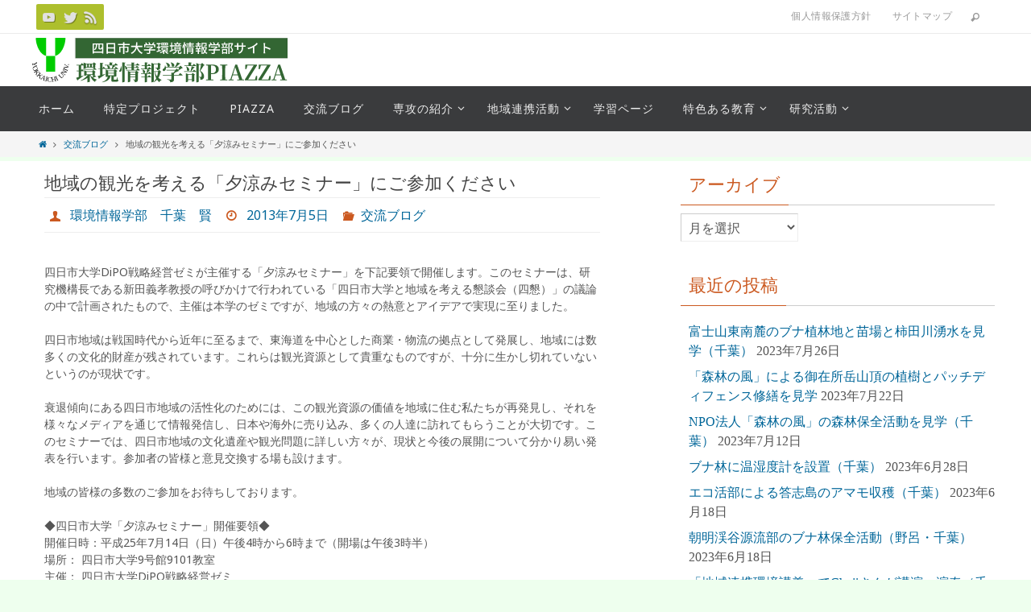

--- FILE ---
content_type: text/html; charset=UTF-8
request_url: https://eis-yokkaichi-u.jp/archives/2656/
body_size: 19214
content:
<!DOCTYPE html>
<html lang="ja">
<head>
<meta name="viewport" content="width=device-width, user-scalable=no, initial-scale=1.0, minimum-scale=1.0, maximum-scale=1.0">
<meta http-equiv="Content-Type" content="text/html; charset=UTF-8" />
<link rel="profile" href="https://gmpg.org/xfn/11" />
<link rel="pingback" href="https://eis-yokkaichi-u.jp/xmlrpc.php" />
<title>地域の観光を考える「夕涼みセミナー」にご参加ください &#8211; 四日市大学環境情報学部</title>
<meta name='robots' content='max-image-preview:large' />
<link rel='dns-prefetch' href='//static.addtoany.com' />
<link rel='dns-prefetch' href='//fonts.googleapis.com' />
<link rel='dns-prefetch' href='//s.w.org' />
<link rel="alternate" type="application/rss+xml" title="四日市大学環境情報学部 &raquo; フィード" href="https://eis-yokkaichi-u.jp/feed/" />
<link rel="alternate" type="application/rss+xml" title="四日市大学環境情報学部 &raquo; コメントフィード" href="https://eis-yokkaichi-u.jp/comments/feed/" />
<link rel="alternate" type="application/rss+xml" title="四日市大学環境情報学部 &raquo; 地域の観光を考える「夕涼みセミナー」にご参加ください のコメントのフィード" href="https://eis-yokkaichi-u.jp/archives/2656/feed/" />
<script type="text/javascript">
window._wpemojiSettings = {"baseUrl":"https:\/\/s.w.org\/images\/core\/emoji\/13.1.0\/72x72\/","ext":".png","svgUrl":"https:\/\/s.w.org\/images\/core\/emoji\/13.1.0\/svg\/","svgExt":".svg","source":{"concatemoji":"https:\/\/eis-yokkaichi-u.jp\/wp-includes\/js\/wp-emoji-release.min.js?ver=5.9.12"}};
/*! This file is auto-generated */
!function(e,a,t){var n,r,o,i=a.createElement("canvas"),p=i.getContext&&i.getContext("2d");function s(e,t){var a=String.fromCharCode;p.clearRect(0,0,i.width,i.height),p.fillText(a.apply(this,e),0,0);e=i.toDataURL();return p.clearRect(0,0,i.width,i.height),p.fillText(a.apply(this,t),0,0),e===i.toDataURL()}function c(e){var t=a.createElement("script");t.src=e,t.defer=t.type="text/javascript",a.getElementsByTagName("head")[0].appendChild(t)}for(o=Array("flag","emoji"),t.supports={everything:!0,everythingExceptFlag:!0},r=0;r<o.length;r++)t.supports[o[r]]=function(e){if(!p||!p.fillText)return!1;switch(p.textBaseline="top",p.font="600 32px Arial",e){case"flag":return s([127987,65039,8205,9895,65039],[127987,65039,8203,9895,65039])?!1:!s([55356,56826,55356,56819],[55356,56826,8203,55356,56819])&&!s([55356,57332,56128,56423,56128,56418,56128,56421,56128,56430,56128,56423,56128,56447],[55356,57332,8203,56128,56423,8203,56128,56418,8203,56128,56421,8203,56128,56430,8203,56128,56423,8203,56128,56447]);case"emoji":return!s([10084,65039,8205,55357,56613],[10084,65039,8203,55357,56613])}return!1}(o[r]),t.supports.everything=t.supports.everything&&t.supports[o[r]],"flag"!==o[r]&&(t.supports.everythingExceptFlag=t.supports.everythingExceptFlag&&t.supports[o[r]]);t.supports.everythingExceptFlag=t.supports.everythingExceptFlag&&!t.supports.flag,t.DOMReady=!1,t.readyCallback=function(){t.DOMReady=!0},t.supports.everything||(n=function(){t.readyCallback()},a.addEventListener?(a.addEventListener("DOMContentLoaded",n,!1),e.addEventListener("load",n,!1)):(e.attachEvent("onload",n),a.attachEvent("onreadystatechange",function(){"complete"===a.readyState&&t.readyCallback()})),(n=t.source||{}).concatemoji?c(n.concatemoji):n.wpemoji&&n.twemoji&&(c(n.twemoji),c(n.wpemoji)))}(window,document,window._wpemojiSettings);
</script>
<style type="text/css">
img.wp-smiley,
img.emoji {
	display: inline !important;
	border: none !important;
	box-shadow: none !important;
	height: 1em !important;
	width: 1em !important;
	margin: 0 0.07em !important;
	vertical-align: -0.1em !important;
	background: none !important;
	padding: 0 !important;
}
</style>
	<link rel='stylesheet' id='wp-block-library-css'  href='https://eis-yokkaichi-u.jp/wp-includes/css/dist/block-library/style.min.css?ver=5.9.12' type='text/css' media='all' />
<style id='global-styles-inline-css' type='text/css'>
body{--wp--preset--color--black: #000000;--wp--preset--color--cyan-bluish-gray: #abb8c3;--wp--preset--color--white: #ffffff;--wp--preset--color--pale-pink: #f78da7;--wp--preset--color--vivid-red: #cf2e2e;--wp--preset--color--luminous-vivid-orange: #ff6900;--wp--preset--color--luminous-vivid-amber: #fcb900;--wp--preset--color--light-green-cyan: #7bdcb5;--wp--preset--color--vivid-green-cyan: #00d084;--wp--preset--color--pale-cyan-blue: #8ed1fc;--wp--preset--color--vivid-cyan-blue: #0693e3;--wp--preset--color--vivid-purple: #9b51e0;--wp--preset--gradient--vivid-cyan-blue-to-vivid-purple: linear-gradient(135deg,rgba(6,147,227,1) 0%,rgb(155,81,224) 100%);--wp--preset--gradient--light-green-cyan-to-vivid-green-cyan: linear-gradient(135deg,rgb(122,220,180) 0%,rgb(0,208,130) 100%);--wp--preset--gradient--luminous-vivid-amber-to-luminous-vivid-orange: linear-gradient(135deg,rgba(252,185,0,1) 0%,rgba(255,105,0,1) 100%);--wp--preset--gradient--luminous-vivid-orange-to-vivid-red: linear-gradient(135deg,rgba(255,105,0,1) 0%,rgb(207,46,46) 100%);--wp--preset--gradient--very-light-gray-to-cyan-bluish-gray: linear-gradient(135deg,rgb(238,238,238) 0%,rgb(169,184,195) 100%);--wp--preset--gradient--cool-to-warm-spectrum: linear-gradient(135deg,rgb(74,234,220) 0%,rgb(151,120,209) 20%,rgb(207,42,186) 40%,rgb(238,44,130) 60%,rgb(251,105,98) 80%,rgb(254,248,76) 100%);--wp--preset--gradient--blush-light-purple: linear-gradient(135deg,rgb(255,206,236) 0%,rgb(152,150,240) 100%);--wp--preset--gradient--blush-bordeaux: linear-gradient(135deg,rgb(254,205,165) 0%,rgb(254,45,45) 50%,rgb(107,0,62) 100%);--wp--preset--gradient--luminous-dusk: linear-gradient(135deg,rgb(255,203,112) 0%,rgb(199,81,192) 50%,rgb(65,88,208) 100%);--wp--preset--gradient--pale-ocean: linear-gradient(135deg,rgb(255,245,203) 0%,rgb(182,227,212) 50%,rgb(51,167,181) 100%);--wp--preset--gradient--electric-grass: linear-gradient(135deg,rgb(202,248,128) 0%,rgb(113,206,126) 100%);--wp--preset--gradient--midnight: linear-gradient(135deg,rgb(2,3,129) 0%,rgb(40,116,252) 100%);--wp--preset--duotone--dark-grayscale: url('#wp-duotone-dark-grayscale');--wp--preset--duotone--grayscale: url('#wp-duotone-grayscale');--wp--preset--duotone--purple-yellow: url('#wp-duotone-purple-yellow');--wp--preset--duotone--blue-red: url('#wp-duotone-blue-red');--wp--preset--duotone--midnight: url('#wp-duotone-midnight');--wp--preset--duotone--magenta-yellow: url('#wp-duotone-magenta-yellow');--wp--preset--duotone--purple-green: url('#wp-duotone-purple-green');--wp--preset--duotone--blue-orange: url('#wp-duotone-blue-orange');--wp--preset--font-size--small: 13px;--wp--preset--font-size--medium: 20px;--wp--preset--font-size--large: 36px;--wp--preset--font-size--x-large: 42px;}.has-black-color{color: var(--wp--preset--color--black) !important;}.has-cyan-bluish-gray-color{color: var(--wp--preset--color--cyan-bluish-gray) !important;}.has-white-color{color: var(--wp--preset--color--white) !important;}.has-pale-pink-color{color: var(--wp--preset--color--pale-pink) !important;}.has-vivid-red-color{color: var(--wp--preset--color--vivid-red) !important;}.has-luminous-vivid-orange-color{color: var(--wp--preset--color--luminous-vivid-orange) !important;}.has-luminous-vivid-amber-color{color: var(--wp--preset--color--luminous-vivid-amber) !important;}.has-light-green-cyan-color{color: var(--wp--preset--color--light-green-cyan) !important;}.has-vivid-green-cyan-color{color: var(--wp--preset--color--vivid-green-cyan) !important;}.has-pale-cyan-blue-color{color: var(--wp--preset--color--pale-cyan-blue) !important;}.has-vivid-cyan-blue-color{color: var(--wp--preset--color--vivid-cyan-blue) !important;}.has-vivid-purple-color{color: var(--wp--preset--color--vivid-purple) !important;}.has-black-background-color{background-color: var(--wp--preset--color--black) !important;}.has-cyan-bluish-gray-background-color{background-color: var(--wp--preset--color--cyan-bluish-gray) !important;}.has-white-background-color{background-color: var(--wp--preset--color--white) !important;}.has-pale-pink-background-color{background-color: var(--wp--preset--color--pale-pink) !important;}.has-vivid-red-background-color{background-color: var(--wp--preset--color--vivid-red) !important;}.has-luminous-vivid-orange-background-color{background-color: var(--wp--preset--color--luminous-vivid-orange) !important;}.has-luminous-vivid-amber-background-color{background-color: var(--wp--preset--color--luminous-vivid-amber) !important;}.has-light-green-cyan-background-color{background-color: var(--wp--preset--color--light-green-cyan) !important;}.has-vivid-green-cyan-background-color{background-color: var(--wp--preset--color--vivid-green-cyan) !important;}.has-pale-cyan-blue-background-color{background-color: var(--wp--preset--color--pale-cyan-blue) !important;}.has-vivid-cyan-blue-background-color{background-color: var(--wp--preset--color--vivid-cyan-blue) !important;}.has-vivid-purple-background-color{background-color: var(--wp--preset--color--vivid-purple) !important;}.has-black-border-color{border-color: var(--wp--preset--color--black) !important;}.has-cyan-bluish-gray-border-color{border-color: var(--wp--preset--color--cyan-bluish-gray) !important;}.has-white-border-color{border-color: var(--wp--preset--color--white) !important;}.has-pale-pink-border-color{border-color: var(--wp--preset--color--pale-pink) !important;}.has-vivid-red-border-color{border-color: var(--wp--preset--color--vivid-red) !important;}.has-luminous-vivid-orange-border-color{border-color: var(--wp--preset--color--luminous-vivid-orange) !important;}.has-luminous-vivid-amber-border-color{border-color: var(--wp--preset--color--luminous-vivid-amber) !important;}.has-light-green-cyan-border-color{border-color: var(--wp--preset--color--light-green-cyan) !important;}.has-vivid-green-cyan-border-color{border-color: var(--wp--preset--color--vivid-green-cyan) !important;}.has-pale-cyan-blue-border-color{border-color: var(--wp--preset--color--pale-cyan-blue) !important;}.has-vivid-cyan-blue-border-color{border-color: var(--wp--preset--color--vivid-cyan-blue) !important;}.has-vivid-purple-border-color{border-color: var(--wp--preset--color--vivid-purple) !important;}.has-vivid-cyan-blue-to-vivid-purple-gradient-background{background: var(--wp--preset--gradient--vivid-cyan-blue-to-vivid-purple) !important;}.has-light-green-cyan-to-vivid-green-cyan-gradient-background{background: var(--wp--preset--gradient--light-green-cyan-to-vivid-green-cyan) !important;}.has-luminous-vivid-amber-to-luminous-vivid-orange-gradient-background{background: var(--wp--preset--gradient--luminous-vivid-amber-to-luminous-vivid-orange) !important;}.has-luminous-vivid-orange-to-vivid-red-gradient-background{background: var(--wp--preset--gradient--luminous-vivid-orange-to-vivid-red) !important;}.has-very-light-gray-to-cyan-bluish-gray-gradient-background{background: var(--wp--preset--gradient--very-light-gray-to-cyan-bluish-gray) !important;}.has-cool-to-warm-spectrum-gradient-background{background: var(--wp--preset--gradient--cool-to-warm-spectrum) !important;}.has-blush-light-purple-gradient-background{background: var(--wp--preset--gradient--blush-light-purple) !important;}.has-blush-bordeaux-gradient-background{background: var(--wp--preset--gradient--blush-bordeaux) !important;}.has-luminous-dusk-gradient-background{background: var(--wp--preset--gradient--luminous-dusk) !important;}.has-pale-ocean-gradient-background{background: var(--wp--preset--gradient--pale-ocean) !important;}.has-electric-grass-gradient-background{background: var(--wp--preset--gradient--electric-grass) !important;}.has-midnight-gradient-background{background: var(--wp--preset--gradient--midnight) !important;}.has-small-font-size{font-size: var(--wp--preset--font-size--small) !important;}.has-medium-font-size{font-size: var(--wp--preset--font-size--medium) !important;}.has-large-font-size{font-size: var(--wp--preset--font-size--large) !important;}.has-x-large-font-size{font-size: var(--wp--preset--font-size--x-large) !important;}
</style>
<link rel='stylesheet' id='dashicons-css'  href='https://eis-yokkaichi-u.jp/wp-includes/css/dashicons.min.css?ver=5.9.12' type='text/css' media='all' />
<link rel='stylesheet' id='nirvana-fonts-css'  href='https://eis-yokkaichi-u.jp/wp-content/themes/nirvana/fonts/fontfaces.css?ver=1.6.2' type='text/css' media='all' />
<link rel='stylesheet' id='nirvana-googlefonts-css'  href='//fonts.googleapis.com/css?family=Noto+Sans' type='text/css' media='screen' />
<link rel='stylesheet' id='nirvana-style-css'  href='https://eis-yokkaichi-u.jp/wp-content/themes/nirvana/style.css?ver=1.6.2' type='text/css' media='all' />
<style id='nirvana-style-inline-css' type='text/css'>
 #header-container { width: 1200px; } #header-container, #access >.menu, #forbottom, #colophon, #footer-widget-area, #topbar-inner, .ppbox, #pp-afterslider #container, #breadcrumbs-box { max-width: 1200px; } @media (max-width: 800px) { #header-container {position: relative; } #branding {height: auto; } } #container.one-column { } #container.two-columns-right #secondary { width: 400px; float:right; } #container.two-columns-right #content { width: 660px; float: left; } /* fallback */ #container.two-columns-right #content { width: calc(100% - 480px); float: left; } #container.two-columns-left #primary { width: 400px; float: left; } #container.two-columns-left #content { width: 660px; float: right; } /* fallback */ #container.two-columns-left #content { width: -moz-calc(100% - 480px); float: right; width: -webkit-calc(100% - 480px ); width: calc(100% - 480px); } #container.three-columns-right .sidey { width: 200px; float: left; } #container.three-columns-right #primary { margin-left: 80px; margin-right: 80px; } #container.three-columns-right #content { width: 580px; float: left; } /* fallback */ #container.three-columns-right #content { width: -moz-calc(100% - 560px); float: left; width: -webkit-calc(100% - 560px); width: calc(100% - 560px); } #container.three-columns-left .sidey { width: 200px; float: left; } #container.three-columns-left #secondary{ margin-left: 80px; margin-right: 80px; } #container.three-columns-left #content { width: 580px; float: right;} /* fallback */ #container.three-columns-left #content { width: -moz-calc(100% - 560px); float: right; width: -webkit-calc(100% - 560px); width: calc(100% - 560px); } #container.three-columns-sided .sidey { width: 200px; float: left; } #container.three-columns-sided #secondary{ float:right; } #container.three-columns-sided #content { width: 580px; float: right; /* fallback */ width: -moz-calc(100% - 560px); float: right; width: -webkit-calc(100% - 560px); float: right; width: calc(100% - 560px); float: right; margin: 0 280px 0 -1140px; } body { font-family: "Noto Sans"; } #content h1.entry-title a, #content h2.entry-title a, #content h1.entry-title, #content h2.entry-title { font-family: 既定のフォント; } .widget-title, .widget-title a { line-height: normal; font-family: 既定のフォント; } .widget-container, .widget-container a { font-family: 既定のフォント; } .entry-content h1, .entry-content h2, .entry-content h3, .entry-content h4, .entry-content h5, .entry-content h6, .nivo-caption h2, #front-text1 h1, #front-text2 h1, h3.column-header-image, #comments #reply-title { font-family: 既定のフォント; } #site-title span a { font-family: 既定のフォント; }; } #access ul li a, #access ul li a span { font-family: 既定のフォント; } /* general */ body { color: #555555; background-color: #FFFFFF } a { color: #006699; } a:hover, .entry-meta span a:hover, .comments-link a:hover, body.coldisplay2 #front-columns a:active { color: #CB5920; } a:active { background-color: #CB5920; color: #FFFFFF; } .entry-meta a:hover, .widget-container a:hover, .footer2 a:hover { border-bottom-color: #CCCCCC; } .sticky h2.entry-title a { background-color: #1EC8BB; color: #FFFFFF; } #header { background-color: #ffffff; } #site-title span a { color: #1ec8bb; } #site-description { color: #666666; } .socials a:hover .socials-hover { background-color: #006666; } .socials .socials-hover { background-color: #ADBF2D; } /* Main menu top level */ #access a, #nav-toggle span { color: #EEEEEE; } #access, #nav-toggle, #access ul li { background-color: #3A3B3D; } #access > .menu > ul > li > a > span { } #access ul li:hover { background-color: #006666; color: #FFFFFF; } #access ul > li.current_page_item , #access ul > li.current-menu-item, #access ul > li.current_page_ancestor , #access ul > li.current-menu-ancestor { background-color: #47484a; } /* Main menu Submenus */ #access ul ul li, #access ul ul { background-color: #006666; } #access ul ul li a { color: #FFFFFF; } #access ul ul li:hover { background-color: #0e7474; } #breadcrumbs { background-color: #f5f5f5; } #access ul ul li.current_page_item, #access ul ul li.current-menu-item, #access ul ul li.current_page_ancestor, #access ul ul li.current-menu-ancestor { background-color: #0e7474; } /* top menu */ #topbar { background-color: #FFFFFF; border-bottom-color: #ebebeb; } .menu-header-search .searchform { background: #F7F7F7; } .topmenu ul li a, .search-icon:before { color: #999999; } .topmenu ul li a:hover { background-color: #efefef; } .search-icon:hover:before { color: #1EC8BB; } /* main */ #main { background-color: #FFFFFF; } #author-info, .page-title, #entry-author-info { border-color: #CCCCCC; } .page-title-text { border-color: #CB5920; } .page-title span { border-color: #1EC8BB; } #entry-author-info #author-avatar, #author-info #author-avatar { border-color: #EEEEEE; } .avatar-container:before { background-color: #CB5920; } .sidey .widget-container { color: #555555; ; } .sidey .widget-title { color: #CB5920; ; border-color: #CCCCCC; } .sidey .widget-container a { ; } .sidey .widget-container a:hover { ; } .widget-title span { border-color: #CB5920; } .entry-content h1, .entry-content h2, .entry-content h3, .entry-content h4, .entry-content h5, .entry-content h6 { color: #444444; } .entry-title, .entry-title a{ color: #444444; } .entry-title a:hover { color: #000000; } #content span.entry-format { color: #CCCCCC; } /* footer */ #footer { color: #AAAAAA; background-color: #F5F5F5; } #footer2 { color: #AAAAAA; background-color: #3A3B3D; } #sfooter-full { background-color: #353638; } .footermenu ul li { border-color: #494a4c; } .footermenu ul li:hover { border-color: #5d5e60; } #colophon a { ; } #colophon a:hover { ; } #footer2 a, .footermenu ul li:after { ; } #footer2 a:hover { ; } #footer .widget-container { color: #555555; ; } #footer .widget-title { color: #CB5920; ; border-color:#CCCCCC; } /* buttons */ a.continue-reading-link { color: #006699; border-color: #006699; } a.continue-reading-link:hover { background-color: #1EC8BB; color: #FFFFFF; } #cryout_ajax_more_trigger { border: 1px solid #CCCCCC; } #cryout_ajax_more_trigger:hover { background-color: #F7F7F7; } a.continue-reading-link i.crycon-right-dir { color: #1EC8BB } a.continue-reading-link:hover i.crycon-right-dir { color: #FFFFFF } .page-link a, .page-link > span > em { border-color: #CCCCCC } .columnmore a { background: #CB5920; color:#F7F7F7 } .columnmore a:hover { background: #1EC8BB; } .file, .button, input[type="submit"], input[type="reset"], #respond .form-submit input#submit { background-color: #FFFFFF; border-color: #CCCCCC; } .button:hover, #respond .form-submit input#submit:hover { background-color: #F7F7F7; } .entry-content tr th, .entry-content thead th { color: #444444; } .entry-content tr th { background-color: #1EC8BB; color:#FFFFFF; } .entry-content tr.even { background-color: #F7F7F7; } hr { border-color: #EEEEEE; } input[type="text"], input[type="password"], input[type="email"], input[type="color"], input[type="date"], input[type="datetime"], input[type="datetime-local"], input[type="month"], input[type="number"], input[type="range"], input[type="search"], input[type="tel"], input[type="time"], input[type="url"], input[type="week"], textarea, select { border-color: #CCCCCC #EEEEEE #EEEEEE #CCCCCC; color: #555555; } input[type="submit"], input[type="reset"] { color: #555555; } input[type="text"]:hover, input[type="password"]:hover, input[type="email"]:hover, input[type="color"]:hover, input[type="date"]:hover, input[type="datetime"]:hover, input[type="datetime-local"]:hover, input[type="month"]:hover, input[type="number"]:hover, input[type="range"]:hover, input[type="search"]:hover, input[type="tel"]:hover, input[type="time"]:hover, input[type="url"]:hover, input[type="week"]:hover, textarea:hover { background-color: rgba(247,247,247,0.4); } .entry-content pre { background-color: #F7F7F7; border-color: rgba(30,200,187,0.1); } abbr, acronym { border-color: #555555; } .comment-meta a { color: #999999; } #respond .form-allowed-tags { color: #999999; } .comment .reply a { border-color: #EEEEEE; } .comment .reply a:hover { color: #006699; } .entry-meta { border-color: #EEEEEE; } .entry-meta .crycon-metas:before { color: #CB5920; } .entry-meta span a, .comments-link a { ; } .entry-meta span a:hover, .comments-link a:hover { ; } .entry-meta span, .entry-utility span, .footer-tags { color: #c1c1c1; } .nav-next a, .nav-previous a{ background-color:#f8f8f8; } .nav-next a:hover, .nav-previous a:hover { background-color: #006699; color:#FFFFFF; } .pagination { border-color: #ededed; } .pagination a:hover { background-color: #CB5920; color: #FFFFFF; } h3#comments-title { border-color: #CCCCCC; } h3#comments-title span { background-color: #1EC8BB; color: #FFFFFF; } .comment-details { border-color: #EEEEEE; } .searchform input[type="text"] { color: #999999; } .searchform:after { background-color: #1EC8BB; } .searchform:hover:after { background-color: #CB5920; } .searchsubmit[type="submit"]{ color: #F7F7F7; } li.menu-main-search .searchform .s { background-color: #FFFFFF; } li.menu-main-search .searchsubmit[type="submit"] { color: #999999; } .caption-accented .wp-caption { background-color:rgba(30,200,187,0.8); color:#FFFFFF; } .nirvana-image-one .entry-content img[class*='align'], .nirvana-image-one .entry-summary img[class*='align'], .nirvana-image-two .entry-content img[class*='align'], .nirvana-image-two .entry-summary img[class*='align'] .nirvana-image-one .entry-content [class*='wp-block'][class*='align'] img, .nirvana-image-one .entry-summary [class*='wp-block'][class*='align'] img, .nirvana-image-two .entry-content [class*='wp-block'][class*='align'] img, .nirvana-image-two .entry-summary [class*='wp-block'][class*='align'] img { border-color: #1EC8BB; } html { font-size: 14px; line-height: 1.5; } .entry-content, .entry-summary, .ppbox { text-align: inherit ; } .entry-content, .entry-summary, .widget-container, .ppbox, .navigation { ; } #content h1.entry-title, #content h2.entry-title, .woocommerce-page h1.page-title { font-size: 22px; } .widget-title, .widget-title a { font-size: 22px; } .widget-container, .widget-container a { font-size: 16px; } #content h1, #pp-afterslider h1 { font-size: 42px; } #content h2, #pp-afterslider h2 { font-size: 36px; } #content h3, #pp-afterslider h3 { font-size: 31px; } #content h4, #pp-afterslider h4 { font-size: 26px; } #content h5, #pp-afterslider h5 { font-size: 21px; } #content h6, #pp-afterslider h6 { font-size: 16px; } #site-title span a { font-size: 46px; } #access ul li a { font-size: 14px; } #access ul ul ul a { font-size: 13px; } .nocomments, .nocomments2 { display: none; } article footer.entry-meta { display: none; } .entry-content p, .entry-content ul, .entry-content ol, .entry-content dd, .entry-content pre, .entry-content hr, .commentlist p { margin-bottom: 1.0em; } #header-container > div { margin: 5px 0 0 0px; } #toTop:hover .crycon-back2top:before { color: #CB5920; } #main { margin-top: 5px; } #forbottom { padding-left: 0px; padding-right: 0px; } #header-widget-area { width: 33%; } #branding { height:65px; } 
/* Nirvana Custom CSS */
</style>
<link rel='stylesheet' id='nirvana-mobile-css'  href='https://eis-yokkaichi-u.jp/wp-content/themes/nirvana/styles/style-mobile.css?ver=1.6.2' type='text/css' media='all' />
<link rel='stylesheet' id='addtoany-css'  href='https://eis-yokkaichi-u.jp/wp-content/plugins/add-to-any/addtoany.min.css?ver=1.16' type='text/css' media='all' />
<script type='text/javascript' id='addtoany-core-js-before'>
window.a2a_config=window.a2a_config||{};a2a_config.callbacks=[];a2a_config.overlays=[];a2a_config.templates={};a2a_localize = {
	Share: "共有",
	Save: "ブックマーク",
	Subscribe: "購読",
	Email: "メール",
	Bookmark: "ブックマーク",
	ShowAll: "すべて表示する",
	ShowLess: "小さく表示する",
	FindServices: "サービスを探す",
	FindAnyServiceToAddTo: "追加するサービスを今すぐ探す",
	PoweredBy: "Powered by",
	ShareViaEmail: "メールでシェアする",
	SubscribeViaEmail: "メールで購読する",
	BookmarkInYourBrowser: "ブラウザにブックマーク",
	BookmarkInstructions: "このページをブックマークするには、 Ctrl+D または \u2318+D を押下。",
	AddToYourFavorites: "お気に入りに追加",
	SendFromWebOrProgram: "任意のメールアドレスまたはメールプログラムから送信",
	EmailProgram: "メールプログラム",
	More: "詳細&#8230;",
	ThanksForSharing: "共有ありがとうございます !",
	ThanksForFollowing: "フォローありがとうございます !"
};
</script>
<script type='text/javascript' defer src='https://static.addtoany.com/menu/page.js' id='addtoany-core-js'></script>
<script type='text/javascript' src='https://eis-yokkaichi-u.jp/wp-includes/js/jquery/jquery.min.js?ver=3.6.0' id='jquery-core-js'></script>
<script type='text/javascript' src='https://eis-yokkaichi-u.jp/wp-includes/js/jquery/jquery-migrate.min.js?ver=3.3.2' id='jquery-migrate-js'></script>
<script type='text/javascript' defer src='https://eis-yokkaichi-u.jp/wp-content/plugins/add-to-any/addtoany.min.js?ver=1.1' id='addtoany-jquery-js'></script>
<link rel="https://api.w.org/" href="https://eis-yokkaichi-u.jp/wp-json/" /><link rel="alternate" type="application/json" href="https://eis-yokkaichi-u.jp/wp-json/wp/v2/posts/2656" /><link rel="EditURI" type="application/rsd+xml" title="RSD" href="https://eis-yokkaichi-u.jp/xmlrpc.php?rsd" />
<link rel="wlwmanifest" type="application/wlwmanifest+xml" href="https://eis-yokkaichi-u.jp/wp-includes/wlwmanifest.xml" /> 
<meta name="generator" content="WordPress 5.9.12" />
<link rel="canonical" href="https://eis-yokkaichi-u.jp/archives/2656/" />
<link rel='shortlink' href='https://eis-yokkaichi-u.jp/?p=2656' />
<link rel="alternate" type="application/json+oembed" href="https://eis-yokkaichi-u.jp/wp-json/oembed/1.0/embed?url=https%3A%2F%2Feis-yokkaichi-u.jp%2Farchives%2F2656%2F" />
<link rel="alternate" type="text/xml+oembed" href="https://eis-yokkaichi-u.jp/wp-json/oembed/1.0/embed?url=https%3A%2F%2Feis-yokkaichi-u.jp%2Farchives%2F2656%2F&#038;format=xml" />
		<style>
		.cardboard
		{
			position: relative;
		}
		.cardboard .full-screen
		{
			display: block;
			position: absolute;
			bottom: 8px;
			right: 8px;
			z-index: 999;
			color: #ffffff;
			text-decoration: none;
			border: none;
		}
		</style>
		<!-- Analytics by WP Statistics - https://wp-statistics.com -->
<style data-context="foundation-flickity-css">/*! Flickity v2.0.2
http://flickity.metafizzy.co
---------------------------------------------- */.flickity-enabled{position:relative}.flickity-enabled:focus{outline:0}.flickity-viewport{overflow:hidden;position:relative;height:100%}.flickity-slider{position:absolute;width:100%;height:100%}.flickity-enabled.is-draggable{-webkit-tap-highlight-color:transparent;tap-highlight-color:transparent;-webkit-user-select:none;-moz-user-select:none;-ms-user-select:none;user-select:none}.flickity-enabled.is-draggable .flickity-viewport{cursor:move;cursor:-webkit-grab;cursor:grab}.flickity-enabled.is-draggable .flickity-viewport.is-pointer-down{cursor:-webkit-grabbing;cursor:grabbing}.flickity-prev-next-button{position:absolute;top:50%;width:44px;height:44px;border:none;border-radius:50%;background:#fff;background:hsla(0,0%,100%,.75);cursor:pointer;-webkit-transform:translateY(-50%);transform:translateY(-50%)}.flickity-prev-next-button:hover{background:#fff}.flickity-prev-next-button:focus{outline:0;box-shadow:0 0 0 5px #09f}.flickity-prev-next-button:active{opacity:.6}.flickity-prev-next-button.previous{left:10px}.flickity-prev-next-button.next{right:10px}.flickity-rtl .flickity-prev-next-button.previous{left:auto;right:10px}.flickity-rtl .flickity-prev-next-button.next{right:auto;left:10px}.flickity-prev-next-button:disabled{opacity:.3;cursor:auto}.flickity-prev-next-button svg{position:absolute;left:20%;top:20%;width:60%;height:60%}.flickity-prev-next-button .arrow{fill:#333}.flickity-page-dots{position:absolute;width:100%;bottom:-25px;padding:0;margin:0;list-style:none;text-align:center;line-height:1}.flickity-rtl .flickity-page-dots{direction:rtl}.flickity-page-dots .dot{display:inline-block;width:10px;height:10px;margin:0 8px;background:#333;border-radius:50%;opacity:.25;cursor:pointer}.flickity-page-dots .dot.is-selected{opacity:1}</style><style data-context="foundation-slideout-css">.slideout-menu{position:fixed;left:0;top:0;bottom:0;right:auto;z-index:0;width:256px;overflow-y:auto;-webkit-overflow-scrolling:touch;display:none}.slideout-menu.pushit-right{left:auto;right:0}.slideout-panel{position:relative;z-index:1;will-change:transform}.slideout-open,.slideout-open .slideout-panel,.slideout-open body{overflow:hidden}.slideout-open .slideout-menu{display:block}.pushit{display:none}</style>
<link rel="stylesheet" href="https://eis-yokkaichi-u.jp/wp-content/plugins/wassup/css/wassup-widget.css?ver=1.9.4.5" type="text/css" />
<script type="text/javascript">
//<![CDATA[
function wassup_get_screenres(){
	var screen_res = screen.width + " x " + screen.height;
	if(screen_res==" x ") screen_res=window.screen.width+" x "+window.screen.height;
	if(screen_res==" x ") screen_res=screen.availWidth+" x "+screen.availHeight;
	if (screen_res!=" x "){document.cookie = "wassup_screen_res7e4a437f6c166265e8922b24de64810c=" + encodeURIComponent(screen_res)+ "; path=/; domain=" + document.domain;}
}
wassup_get_screenres();
//]]>
</script><style type="text/css" id="custom-background-css">
body.custom-background { background-color: #eeffee; }
</style>
	<style>.ios7.web-app-mode.has-fixed header{ background-color: rgba(129,215,66,.88);}</style><!--[if lt IE 9]>
<script>
document.createElement('header');
document.createElement('nav');
document.createElement('section');
document.createElement('article');
document.createElement('aside');
document.createElement('footer');
</script>
<![endif]-->
</head>
<body data-rsssl=1 class="post-template-default single single-post postid-2656 single-format-standard custom-background nirvana-image-one caption-simple nirvana-comment-placeholders nirvana-menu-left">

		<a class="skip-link screen-reader-text" href="#main" title="コンテンツへスキップ"> コンテンツへスキップ </a>
	<svg xmlns="http://www.w3.org/2000/svg" viewBox="0 0 0 0" width="0" height="0" focusable="false" role="none" style="visibility: hidden; position: absolute; left: -9999px; overflow: hidden;" ><defs><filter id="wp-duotone-dark-grayscale"><feColorMatrix color-interpolation-filters="sRGB" type="matrix" values=" .299 .587 .114 0 0 .299 .587 .114 0 0 .299 .587 .114 0 0 .299 .587 .114 0 0 " /><feComponentTransfer color-interpolation-filters="sRGB" ><feFuncR type="table" tableValues="0 0.49803921568627" /><feFuncG type="table" tableValues="0 0.49803921568627" /><feFuncB type="table" tableValues="0 0.49803921568627" /><feFuncA type="table" tableValues="1 1" /></feComponentTransfer><feComposite in2="SourceGraphic" operator="in" /></filter></defs></svg><svg xmlns="http://www.w3.org/2000/svg" viewBox="0 0 0 0" width="0" height="0" focusable="false" role="none" style="visibility: hidden; position: absolute; left: -9999px; overflow: hidden;" ><defs><filter id="wp-duotone-grayscale"><feColorMatrix color-interpolation-filters="sRGB" type="matrix" values=" .299 .587 .114 0 0 .299 .587 .114 0 0 .299 .587 .114 0 0 .299 .587 .114 0 0 " /><feComponentTransfer color-interpolation-filters="sRGB" ><feFuncR type="table" tableValues="0 1" /><feFuncG type="table" tableValues="0 1" /><feFuncB type="table" tableValues="0 1" /><feFuncA type="table" tableValues="1 1" /></feComponentTransfer><feComposite in2="SourceGraphic" operator="in" /></filter></defs></svg><svg xmlns="http://www.w3.org/2000/svg" viewBox="0 0 0 0" width="0" height="0" focusable="false" role="none" style="visibility: hidden; position: absolute; left: -9999px; overflow: hidden;" ><defs><filter id="wp-duotone-purple-yellow"><feColorMatrix color-interpolation-filters="sRGB" type="matrix" values=" .299 .587 .114 0 0 .299 .587 .114 0 0 .299 .587 .114 0 0 .299 .587 .114 0 0 " /><feComponentTransfer color-interpolation-filters="sRGB" ><feFuncR type="table" tableValues="0.54901960784314 0.98823529411765" /><feFuncG type="table" tableValues="0 1" /><feFuncB type="table" tableValues="0.71764705882353 0.25490196078431" /><feFuncA type="table" tableValues="1 1" /></feComponentTransfer><feComposite in2="SourceGraphic" operator="in" /></filter></defs></svg><svg xmlns="http://www.w3.org/2000/svg" viewBox="0 0 0 0" width="0" height="0" focusable="false" role="none" style="visibility: hidden; position: absolute; left: -9999px; overflow: hidden;" ><defs><filter id="wp-duotone-blue-red"><feColorMatrix color-interpolation-filters="sRGB" type="matrix" values=" .299 .587 .114 0 0 .299 .587 .114 0 0 .299 .587 .114 0 0 .299 .587 .114 0 0 " /><feComponentTransfer color-interpolation-filters="sRGB" ><feFuncR type="table" tableValues="0 1" /><feFuncG type="table" tableValues="0 0.27843137254902" /><feFuncB type="table" tableValues="0.5921568627451 0.27843137254902" /><feFuncA type="table" tableValues="1 1" /></feComponentTransfer><feComposite in2="SourceGraphic" operator="in" /></filter></defs></svg><svg xmlns="http://www.w3.org/2000/svg" viewBox="0 0 0 0" width="0" height="0" focusable="false" role="none" style="visibility: hidden; position: absolute; left: -9999px; overflow: hidden;" ><defs><filter id="wp-duotone-midnight"><feColorMatrix color-interpolation-filters="sRGB" type="matrix" values=" .299 .587 .114 0 0 .299 .587 .114 0 0 .299 .587 .114 0 0 .299 .587 .114 0 0 " /><feComponentTransfer color-interpolation-filters="sRGB" ><feFuncR type="table" tableValues="0 0" /><feFuncG type="table" tableValues="0 0.64705882352941" /><feFuncB type="table" tableValues="0 1" /><feFuncA type="table" tableValues="1 1" /></feComponentTransfer><feComposite in2="SourceGraphic" operator="in" /></filter></defs></svg><svg xmlns="http://www.w3.org/2000/svg" viewBox="0 0 0 0" width="0" height="0" focusable="false" role="none" style="visibility: hidden; position: absolute; left: -9999px; overflow: hidden;" ><defs><filter id="wp-duotone-magenta-yellow"><feColorMatrix color-interpolation-filters="sRGB" type="matrix" values=" .299 .587 .114 0 0 .299 .587 .114 0 0 .299 .587 .114 0 0 .299 .587 .114 0 0 " /><feComponentTransfer color-interpolation-filters="sRGB" ><feFuncR type="table" tableValues="0.78039215686275 1" /><feFuncG type="table" tableValues="0 0.94901960784314" /><feFuncB type="table" tableValues="0.35294117647059 0.47058823529412" /><feFuncA type="table" tableValues="1 1" /></feComponentTransfer><feComposite in2="SourceGraphic" operator="in" /></filter></defs></svg><svg xmlns="http://www.w3.org/2000/svg" viewBox="0 0 0 0" width="0" height="0" focusable="false" role="none" style="visibility: hidden; position: absolute; left: -9999px; overflow: hidden;" ><defs><filter id="wp-duotone-purple-green"><feColorMatrix color-interpolation-filters="sRGB" type="matrix" values=" .299 .587 .114 0 0 .299 .587 .114 0 0 .299 .587 .114 0 0 .299 .587 .114 0 0 " /><feComponentTransfer color-interpolation-filters="sRGB" ><feFuncR type="table" tableValues="0.65098039215686 0.40392156862745" /><feFuncG type="table" tableValues="0 1" /><feFuncB type="table" tableValues="0.44705882352941 0.4" /><feFuncA type="table" tableValues="1 1" /></feComponentTransfer><feComposite in2="SourceGraphic" operator="in" /></filter></defs></svg><svg xmlns="http://www.w3.org/2000/svg" viewBox="0 0 0 0" width="0" height="0" focusable="false" role="none" style="visibility: hidden; position: absolute; left: -9999px; overflow: hidden;" ><defs><filter id="wp-duotone-blue-orange"><feColorMatrix color-interpolation-filters="sRGB" type="matrix" values=" .299 .587 .114 0 0 .299 .587 .114 0 0 .299 .587 .114 0 0 .299 .587 .114 0 0 " /><feComponentTransfer color-interpolation-filters="sRGB" ><feFuncR type="table" tableValues="0.098039215686275 1" /><feFuncG type="table" tableValues="0 0.66274509803922" /><feFuncB type="table" tableValues="0.84705882352941 0.41960784313725" /><feFuncA type="table" tableValues="1 1" /></feComponentTransfer><feComposite in2="SourceGraphic" operator="in" /></filter></defs></svg>
<div id="wrapper" class="hfeed">
<div id="topbar" ><div id="topbar-inner"> <div class="socials" id="sheader">
			<a  target="_blank"  href="#"
			class="socialicons social-YouTube" title="YouTube">
				<img alt="YouTube" src="https://eis-yokkaichi-u.jp/wp-content/themes/nirvana/images/socials/YouTube.png" />
			</a>
			<a  target="_blank"  href="#"
			class="socialicons social-Twitter" title="Twitter">
				<img alt="Twitter" src="https://eis-yokkaichi-u.jp/wp-content/themes/nirvana/images/socials/Twitter.png" />
			</a>
			<a  target="_blank"  href="#"
			class="socialicons social-RSS" title="RSS">
				<img alt="RSS" src="https://eis-yokkaichi-u.jp/wp-content/themes/nirvana/images/socials/RSS.png" />
			</a></div><nav class="topmenu"><ul id="menu-utilitiy" class="menu"><li id="menu-item-224" class="menu-item menu-item-type-post_type menu-item-object-page menu-item-224"><a href="https://eis-yokkaichi-u.jp/kozinjouhou/">個人情報保護方針</a></li>
<li id="menu-item-225" class="menu-item menu-item-type-post_type menu-item-object-page menu-item-225"><a href="https://eis-yokkaichi-u.jp/home/sitemap/">サイトマップ</a></li>
<li class='menu-header-search'>
							<i class='search-icon'></i> 
<form role="search" method="get" class="searchform" action="https://eis-yokkaichi-u.jp/">
	<label>
		<span class="screen-reader-text">検索対象:</span>
		<input type="search" class="s" placeholder="検索" value="" name="s" />
	</label>
	<button type="submit" class="searchsubmit"><span class="screen-reader-text">検索</span><i class="crycon-search"></i></button>
</form>
</li></ul></nav> </div></div>

<div id="header-full">
	<header id="header">
		<div id="masthead">
					<div id="branding" role="banner" >
				<div id="header-container"><div class="site-identity"><a id="logo" href="https://eis-yokkaichi-u.jp/" ><img title="四日市大学環境情報学部" alt="四日市大学環境情報学部" src="https://eis-yokkaichi-u.jp/wp-content/uploads/2018/07/Piazza-logo.svg" /></a></div></div>								<div style="clear:both;"></div>
			</div><!-- #branding -->
			<button id="nav-toggle"><span>&nbsp;</span></button>
			<nav id="access" class="jssafe" role="navigation">
					<div class="skip-link screen-reader-text"><a href="#content" title="コンテンツへスキップ">コンテンツへスキップ</a></div>
	<div class="menu"><ul id="prime_nav" class="menu"><li id="menu-item-6066" class="menu-item menu-item-type-custom menu-item-object-custom menu-item-home menu-item-6066"><a href="https://eis-yokkaichi-u.jp"><span>ホーム</span></a></li>
<li id="menu-item-7269" class="menu-item menu-item-type-taxonomy menu-item-object-category menu-item-7269"><a href="https://eis-yokkaichi-u.jp/archives/category/%e7%89%b9%e5%ae%9a%e3%83%97%e3%83%ad%e3%82%b8%e3%82%a7%e3%82%af%e3%83%88/"><span>特定プロジェクト</span></a></li>
<li id="menu-item-5827" class="menu-item menu-item-type-post_type menu-item-object-page menu-item-home menu-item-5827"><a href="https://eis-yokkaichi-u.jp/home/"><span>PIAZZA</span></a></li>
<li id="menu-item-5829" class="menu-item menu-item-type-taxonomy menu-item-object-category current-post-ancestor current-menu-parent current-post-parent menu-item-5829"><a href="https://eis-yokkaichi-u.jp/archives/category/blog/"><span>交流ブログ</span></a></li>
<li id="menu-item-5789" class="menu-item menu-item-type-post_type menu-item-object-page menu-item-has-children menu-item-5789"><a href="https://eis-yokkaichi-u.jp/senko/"><span>専攻の紹介</span></a>
<ul class="sub-menu">
	<li id="menu-item-5790" class="menu-item menu-item-type-post_type menu-item-object-page menu-item-5790"><a href="https://eis-yokkaichi-u.jp/senko/kankyo/"><span>環境専攻</span></a></li>
	<li id="menu-item-5791" class="menu-item menu-item-type-post_type menu-item-object-page menu-item-5791"><a href="https://eis-yokkaichi-u.jp/senko/%e6%83%85%e5%a0%b1%e5%b0%82%e6%94%bb/"><span>情報メディア専攻</span></a></li>
</ul>
</li>
<li id="menu-item-5779" class="menu-item menu-item-type-post_type menu-item-object-page menu-item-has-children menu-item-5779"><a href="https://eis-yokkaichi-u.jp/chiiki/"><span>地域連携活動</span></a>
<ul class="sub-menu">
	<li id="menu-item-5780" class="menu-item menu-item-type-post_type menu-item-object-page menu-item-5780"><a href="https://eis-yokkaichi-u.jp/chiiki/isetaketori/"><span>伊勢竹鶏物語</span></a></li>
	<li id="menu-item-5781" class="menu-item menu-item-type-post_type menu-item-object-page menu-item-5781"><a href="https://eis-yokkaichi-u.jp/chiiki/jushi/"><span>十四川環境保全活動</span></a></li>
	<li id="menu-item-5782" class="menu-item menu-item-type-post_type menu-item-object-page menu-item-5782"><a href="https://eis-yokkaichi-u.jp/chiiki/djyamamoto/"><span>山本先生のDJ</span></a></li>
	<li id="menu-item-5785" class="menu-item menu-item-type-post_type menu-item-object-page menu-item-5785"><a href="https://eis-yokkaichi-u.jp/chiiki/etv/"><span>ETVよっかだい</span></a></li>
	<li id="menu-item-5787" class="menu-item menu-item-type-post_type menu-item-object-page menu-item-5787"><a href="https://eis-yokkaichi-u.jp/chiiki/eco/"><span>よっかだいエコ活動</span></a></li>
	<li id="menu-item-5786" class="menu-item menu-item-type-post_type menu-item-object-page menu-item-5786"><a href="https://eis-yokkaichi-u.jp/chiiki/awayasensei/"><span>環境市民大学よっかいち</span></a></li>
</ul>
</li>
<li id="menu-item-5788" class="menu-item menu-item-type-post_type menu-item-object-page menu-item-5788"><a href="https://eis-yokkaichi-u.jp/gakusyu/"><span>学習ページ</span></a></li>
<li id="menu-item-5793" class="menu-item menu-item-type-post_type menu-item-object-page menu-item-has-children menu-item-5793"><a href="https://eis-yokkaichi-u.jp/tokusyoku/"><span>特色ある教育</span></a>
<ul class="sub-menu">
	<li id="menu-item-5794" class="menu-item menu-item-type-post_type menu-item-object-page menu-item-5794"><a href="https://eis-yokkaichi-u.jp/tokusyoku/isewan/"><span>伊勢湾海洋調査実習</span></a></li>
	<li id="menu-item-5800" class="menu-item menu-item-type-post_type menu-item-object-page menu-item-5800"><a href="https://eis-yokkaichi-u.jp/tokusyoku/kankyouschool/"><span>豪州クィーンズランド大学での環境スクール</span></a></li>
	<li id="menu-item-5801" class="menu-item menu-item-type-post_type menu-item-object-page menu-item-5801"><a href="https://eis-yokkaichi-u.jp/tokusyoku/%e8%88%9e%e5%8f%b0%e8%8a%b8%e8%a1%93%e8%a6%8b%e5%ad%a6%e3%83%84%e3%82%a2%e3%83%bc/"><span>舞台芸術見学ツアー</span></a></li>
	<li id="menu-item-5795" class="menu-item menu-item-type-post_type menu-item-object-page menu-item-5795"><a href="https://eis-yokkaichi-u.jp/tokusyoku/nyumon/"><span>入門セミナー</span></a></li>
	<li id="menu-item-5796" class="menu-item menu-item-type-post_type menu-item-object-page menu-item-5796"><a href="https://eis-yokkaichi-u.jp/tokusyoku/daigakuinshidou/"><span>大学院進学指導</span></a></li>
	<li id="menu-item-5797" class="menu-item menu-item-type-post_type menu-item-object-page menu-item-5797"><a href="https://eis-yokkaichi-u.jp/tokusyoku/zyouhousikak/"><span>情報資格講座</span></a></li>
	<li id="menu-item-5798" class="menu-item menu-item-type-post_type menu-item-object-page menu-item-5798"><a href="https://eis-yokkaichi-u.jp/tokusyoku/kankyouzyouhougaku/"><span>環境情報学概論</span></a></li>
	<li id="menu-item-5799" class="menu-item menu-item-type-post_type menu-item-object-page menu-item-5799"><a href="https://eis-yokkaichi-u.jp/tokusyoku/kankyoutokusyukougi/"><span>環境特殊講義</span></a></li>
</ul>
</li>
<li id="menu-item-5804" class="menu-item menu-item-type-post_type menu-item-object-page menu-item-has-children menu-item-5804"><a href="https://eis-yokkaichi-u.jp/kenkyuu/"><span>研究活動</span></a>
<ul class="sub-menu">
	<li id="menu-item-5806" class="menu-item menu-item-type-post_type menu-item-object-page menu-item-5806"><a href="https://eis-yokkaichi-u.jp/kenkyuu/kenkyuutyousa/"><span>三又池環境調査</span></a></li>
	<li id="menu-item-5807" class="menu-item menu-item-type-post_type menu-item-object-page menu-item-5807"><a href="https://eis-yokkaichi-u.jp/kenkyuu/yokkaitityousa2/"><span>四日市周辺NO2調査</span></a></li>
	<li id="menu-item-5808" class="menu-item menu-item-type-post_type menu-item-object-page menu-item-5808"><a href="https://eis-yokkaichi-u.jp/kenkyuu/tikasui/"><span>大矢知産廃周辺の地下水調査</span></a></li>
	<li id="menu-item-5809" class="menu-item menu-item-type-post_type menu-item-object-page menu-item-5809"><a href="https://eis-yokkaichi-u.jp/kenkyuu/suzukabuna/"><span>鈴鹿山脈ブナ林調査</span></a></li>
	<li id="menu-item-6898" class="menu-item menu-item-type-post_type menu-item-object-page menu-item-6898"><a href="https://eis-yokkaichi-u.jp/%e5%b9%b3%e6%88%9029%e5%b9%b4%e5%ba%a6-annual-report/"><span>平成29年度 Annual Report</span></a></li>
</ul>
</li>
</ul></div>			</nav><!-- #access -->


		</div><!-- #masthead -->
	</header><!-- #header -->
</div><!-- #header-full -->

<div style="clear:both;height:0;"> </div>
<div id="breadcrumbs"><div id="breadcrumbs-box"><a href="https://eis-yokkaichi-u.jp"><i class="crycon-homebread"></i><span class="screen-reader-text">ホーム</span></a><i class="crycon-angle-right"></i> <a href="https://eis-yokkaichi-u.jp/archives/category/blog/">交流ブログ</a> <i class="crycon-angle-right"></i> <span class="current">地域の観光を考える「夕涼みセミナー」にご参加ください</span></div></div><div id="main">
		<div id="toTop"><i class="crycon-back2top"></i> </div>	<div  id="forbottom" >
		
		<div style="clear:both;"> </div>

		<section id="container" class="two-columns-right">
			<div id="content" role="main">
			

				<div id="post-2656" class="post-2656 post type-post status-publish format-standard hentry category-blog">
					<h1 class="entry-title">地域の観光を考える「夕涼みセミナー」にご参加ください</h1>
										<div class="entry-meta">
						<span class="author vcard" ><i class="crycon-author crycon-metas" title="作成者"></i>
				<a class="url fn n" rel="author" href="https://eis-yokkaichi-u.jp/archives/author/chiba/" title="環境情報学部　千葉　賢 のすべての投稿を表示">環境情報学部　千葉　賢</a></span><span>
						<i class="crycon-time crycon-metas" title="日付"></i>
						<time class="onDate date published" datetime="2013-07-05T05:49:03+09:00">
							<a href="https://eis-yokkaichi-u.jp/archives/2656/" rel="bookmark">2013年7月5日</a>
						</time>
					</span><time class="updated"  datetime="2013-07-05T05:50:47+09:00">2013年7月5日</time><span class="bl_categ"><i class="crycon-folder-open crycon-metas" title="カテゴリー"></i><a href="https://eis-yokkaichi-u.jp/archives/category/blog/" rel="tag">交流ブログ</a></span> 					</div><!-- .entry-meta -->

					<div class="entry-content">
						<p>四日市大学DiPO戦略経営ゼミが主催する「夕涼みセミナー」を下記要領で開催します。このセミナーは、研究機構長である新田義孝教授の呼びかけで行われている「四日市大学と地域を考える懇談会（四懇）」の議論の中で計画されたもので、主催は本学のゼミですが、地域の方々の熱意とアイデアで実現に至りました。<br />
　<br />
四日市地域は戦国時代から近年に至るまで、東海道を中心とした商業・物流の拠点として発展し、地域には数多くの文化的財産が残されています。これらは観光資源として貴重なものですが、十分に生かし切れていないというのが現状です。<br />
　<br />
衰退傾向にある四日市地域の活性化のためには、この観光資源の価値を地域に住む私たちが再発見し、それを様々なメディアを通じて情報発信し、日本や海外に売り込み、多くの人達に訪れてもらうことが大切です。このセミナーでは、四日市地域の文化遺産や観光問題に詳しい方々が、現状と今後の展開について分かり易い発表を行います。参加者の皆様と意見交換する場も設けます。<br />
　<br />
地域の皆様の多数のご参加をお待ちしております。<br />
　<br />
◆四日市大学「夕涼みセミナー」開催要領◆<br />
開催日時：平成25年7月14日（日）午後4時から6時まで（開場は午後3時半）<br />
場所：	四日市大学9号館9101教室<br />
主催：	四日市大学DiPO戦略経営ゼミ<br />
特別講演：「遷宮と経済」四日市大学経済学部特任教授　東村篤<br />
一般講演：四日市案内人協会・メディアネット四日市・四日市地域まちかど博物館推進委員会<br />
北勢地域インタープリター協会・コンビナート夜景クルーズ語り部の会、他<br />
参加費用：無料<br />
予約：	必要ありません<br />
詳細：	<a href='https://eis-yokkaichi-u.jp/wp-content/uploads/2013/07/20130704.pdf'>こちらのチラシ</a>をご覧ください。<br />
お問い合わせ：四日市大学環境情報学部　千葉賢（直通電話：059-340-1620、 電子メール：chiba@yokkaichi-u.ac.jp）</p>
<div class="addtoany_share_save_container addtoany_content addtoany_content_bottom"><div class="a2a_kit a2a_kit_size_20 addtoany_list" data-a2a-url="https://eis-yokkaichi-u.jp/archives/2656/" data-a2a-title="地域の観光を考える「夕涼みセミナー」にご参加ください"><a class="a2a_button_facebook_like addtoany_special_service" data-layout="button" data-href="https://eis-yokkaichi-u.jp/archives/2656/"></a><a class="a2a_button_twitter_tweet addtoany_special_service" data-url="https://eis-yokkaichi-u.jp/archives/2656/" data-text="地域の観光を考える「夕涼みセミナー」にご参加ください"></a><a class="a2a_button_hatena" href="https://www.addtoany.com/add_to/hatena?linkurl=https%3A%2F%2Feis-yokkaichi-u.jp%2Farchives%2F2656%2F&amp;linkname=%E5%9C%B0%E5%9F%9F%E3%81%AE%E8%A6%B3%E5%85%89%E3%82%92%E8%80%83%E3%81%88%E3%82%8B%E3%80%8C%E5%A4%95%E6%B6%BC%E3%81%BF%E3%82%BB%E3%83%9F%E3%83%8A%E3%83%BC%E3%80%8D%E3%81%AB%E3%81%94%E5%8F%82%E5%8A%A0%E3%81%8F%E3%81%A0%E3%81%95%E3%81%84" title="Hatena" rel="nofollow noopener" target="_blank"></a><a class="a2a_button_line" href="https://www.addtoany.com/add_to/line?linkurl=https%3A%2F%2Feis-yokkaichi-u.jp%2Farchives%2F2656%2F&amp;linkname=%E5%9C%B0%E5%9F%9F%E3%81%AE%E8%A6%B3%E5%85%89%E3%82%92%E8%80%83%E3%81%88%E3%82%8B%E3%80%8C%E5%A4%95%E6%B6%BC%E3%81%BF%E3%82%BB%E3%83%9F%E3%83%8A%E3%83%BC%E3%80%8D%E3%81%AB%E3%81%94%E5%8F%82%E5%8A%A0%E3%81%8F%E3%81%A0%E3%81%95%E3%81%84" title="Line" rel="nofollow noopener" target="_blank"></a></div></div>											</div><!-- .entry-content -->


					<footer class="entry-meta">
						<span class="bl_bookmark"><i class="crycon-bookmark crycon-metas" title="パーマリンクをブックマーク"></i> <a href="https://eis-yokkaichi-u.jp/archives/2656/" title="パーマリンク:  地域の観光を考える「夕涼みセミナー」にご参加ください" rel="bookmark"> ブックマーク</a>.</span>											</footer><!-- .entry-meta -->
				</div><!-- #post-## -->

				<div id="nav-below" class="navigation">
					<div class="nav-previous"><a href="https://eis-yokkaichi-u.jp/archives/2638/" rel="prev"><i class="crycon-left-dir"></i> 鈴鹿山脈ブナ林毎木調査を実施</a></div>
					<div class="nav-next"><a href="https://eis-yokkaichi-u.jp/archives/2661/" rel="next">伊勢の夏の風物詩「高柳の夜店」に参加しました。 <i class="crycon-right-dir"></i></a></div>
				</div><!-- #nav-below -->

				<div id="comments" class=""> 	<div id="respond" class="comment-respond">
		<h3 id="reply-title" class="comment-reply-title">コメントを残す <small><a rel="nofollow" id="cancel-comment-reply-link" href="/archives/2656/#respond" style="display:none;">コメントをキャンセル</a></small></h3><form action="https://eis-yokkaichi-u.jp/wp-comments-post.php" method="post" id="commentform" class="comment-form"><p class="comment-notes"><span id="email-notes">メールアドレスが公開されることはありません。</span> <span class="required-field-message" aria-hidden="true"><span class="required" aria-hidden="true">*</span> が付いている欄は必須項目です</span></p><p class="comment-form-comment"><label for="comment">コメント</label><textarea placeholder="コメント" id="comment" name="comment" cols="45" rows="8" aria-required="true"></textarea></p><p class="comment-form-author"><label for="author">名前<span class="required">*</span></label> <input id="author" placeholder="名前" name="author" type="text" value="" size="30" maxlength="245" aria-required='true' /></p>
<p class="comment-form-email"><label for="email">メール<span class="required">*</span></label> <input id="email" placeholder="メール" name="email" type="email" value="" size="30" maxlength="100" aria-describedby="email-notes" aria-required='true' /></p>
<p class="comment-form-url"><label for="url">サイト</label><input id="url" placeholder="サイト" name="url" type="url" value="" size="30" maxlength="200"/></p>
<p class="comment-form-cookies-consent"><input id="wp-comment-cookies-consent" name="wp-comment-cookies-consent" type="checkbox" value="yes" /><label for="wp-comment-cookies-consent">Save my name, email, and site URL in my browser for next time I post a comment.</label></p>
<p class="form-submit"><input name="submit" type="submit" id="submit" class="submit" value="コメントを送信" /> <input type='hidden' name='comment_post_ID' value='2656' id='comment_post_ID' />
<input type='hidden' name='comment_parent' id='comment_parent' value='0' />
</p><p style="display: none;"><input type="hidden" id="akismet_comment_nonce" name="akismet_comment_nonce" value="b1738317b2" /></p><p style="display: none !important;" class="akismet-fields-container" data-prefix="ak_"><label>&#916;<textarea name="ak_hp_textarea" cols="45" rows="8" maxlength="100"></textarea></label><input type="hidden" id="ak_js_1" name="ak_js" value="90"/><script>document.getElementById( "ak_js_1" ).setAttribute( "value", ( new Date() ).getTime() );</script></p></form>	</div><!-- #respond -->
	<p class="akismet_comment_form_privacy_notice">このサイトはスパムを低減するために Akismet を使っています。<a href="https://akismet.com/privacy/" target="_blank" rel="nofollow noopener">コメントデータの処理方法の詳細はこちらをご覧ください</a>。</p></div><!-- #comments -->


						</div><!-- #content -->
			<div id="secondary" class="widget-area sidey" role="complementary">
		
			<ul class="xoxo">
								<li id="archives-4" class="widget-container widget_archive"><h3 class="widget-title"><span>アーカイブ</span></h3>		<label class="screen-reader-text" for="archives-dropdown-4">アーカイブ</label>
		<select id="archives-dropdown-4" name="archive-dropdown">
			
			<option value="">月を選択</option>
				<option value='https://eis-yokkaichi-u.jp/archives/date/2023/07/'> 2023年7月 &nbsp;(3)</option>
	<option value='https://eis-yokkaichi-u.jp/archives/date/2023/06/'> 2023年6月 &nbsp;(6)</option>
	<option value='https://eis-yokkaichi-u.jp/archives/date/2023/05/'> 2023年5月 &nbsp;(1)</option>
	<option value='https://eis-yokkaichi-u.jp/archives/date/2023/04/'> 2023年4月 &nbsp;(1)</option>
	<option value='https://eis-yokkaichi-u.jp/archives/date/2023/03/'> 2023年3月 &nbsp;(2)</option>
	<option value='https://eis-yokkaichi-u.jp/archives/date/2023/01/'> 2023年1月 &nbsp;(1)</option>
	<option value='https://eis-yokkaichi-u.jp/archives/date/2022/12/'> 2022年12月 &nbsp;(2)</option>
	<option value='https://eis-yokkaichi-u.jp/archives/date/2022/11/'> 2022年11月 &nbsp;(2)</option>
	<option value='https://eis-yokkaichi-u.jp/archives/date/2022/10/'> 2022年10月 &nbsp;(4)</option>
	<option value='https://eis-yokkaichi-u.jp/archives/date/2022/09/'> 2022年9月 &nbsp;(5)</option>
	<option value='https://eis-yokkaichi-u.jp/archives/date/2022/08/'> 2022年8月 &nbsp;(5)</option>
	<option value='https://eis-yokkaichi-u.jp/archives/date/2022/07/'> 2022年7月 &nbsp;(2)</option>
	<option value='https://eis-yokkaichi-u.jp/archives/date/2022/06/'> 2022年6月 &nbsp;(4)</option>
	<option value='https://eis-yokkaichi-u.jp/archives/date/2022/05/'> 2022年5月 &nbsp;(3)</option>
	<option value='https://eis-yokkaichi-u.jp/archives/date/2022/04/'> 2022年4月 &nbsp;(1)</option>
	<option value='https://eis-yokkaichi-u.jp/archives/date/2022/01/'> 2022年1月 &nbsp;(2)</option>
	<option value='https://eis-yokkaichi-u.jp/archives/date/2021/12/'> 2021年12月 &nbsp;(6)</option>
	<option value='https://eis-yokkaichi-u.jp/archives/date/2021/11/'> 2021年11月 &nbsp;(6)</option>
	<option value='https://eis-yokkaichi-u.jp/archives/date/2021/10/'> 2021年10月 &nbsp;(6)</option>
	<option value='https://eis-yokkaichi-u.jp/archives/date/2021/09/'> 2021年9月 &nbsp;(1)</option>
	<option value='https://eis-yokkaichi-u.jp/archives/date/2021/08/'> 2021年8月 &nbsp;(2)</option>
	<option value='https://eis-yokkaichi-u.jp/archives/date/2021/07/'> 2021年7月 &nbsp;(7)</option>
	<option value='https://eis-yokkaichi-u.jp/archives/date/2021/06/'> 2021年6月 &nbsp;(3)</option>
	<option value='https://eis-yokkaichi-u.jp/archives/date/2021/05/'> 2021年5月 &nbsp;(5)</option>
	<option value='https://eis-yokkaichi-u.jp/archives/date/2021/04/'> 2021年4月 &nbsp;(3)</option>
	<option value='https://eis-yokkaichi-u.jp/archives/date/2021/03/'> 2021年3月 &nbsp;(3)</option>
	<option value='https://eis-yokkaichi-u.jp/archives/date/2021/02/'> 2021年2月 &nbsp;(5)</option>
	<option value='https://eis-yokkaichi-u.jp/archives/date/2021/01/'> 2021年1月 &nbsp;(2)</option>
	<option value='https://eis-yokkaichi-u.jp/archives/date/2020/12/'> 2020年12月 &nbsp;(9)</option>
	<option value='https://eis-yokkaichi-u.jp/archives/date/2020/11/'> 2020年11月 &nbsp;(14)</option>
	<option value='https://eis-yokkaichi-u.jp/archives/date/2020/10/'> 2020年10月 &nbsp;(6)</option>
	<option value='https://eis-yokkaichi-u.jp/archives/date/2020/09/'> 2020年9月 &nbsp;(7)</option>
	<option value='https://eis-yokkaichi-u.jp/archives/date/2020/08/'> 2020年8月 &nbsp;(4)</option>
	<option value='https://eis-yokkaichi-u.jp/archives/date/2020/07/'> 2020年7月 &nbsp;(6)</option>
	<option value='https://eis-yokkaichi-u.jp/archives/date/2020/06/'> 2020年6月 &nbsp;(6)</option>
	<option value='https://eis-yokkaichi-u.jp/archives/date/2020/03/'> 2020年3月 &nbsp;(1)</option>
	<option value='https://eis-yokkaichi-u.jp/archives/date/2020/02/'> 2020年2月 &nbsp;(3)</option>
	<option value='https://eis-yokkaichi-u.jp/archives/date/2020/01/'> 2020年1月 &nbsp;(5)</option>
	<option value='https://eis-yokkaichi-u.jp/archives/date/2019/12/'> 2019年12月 &nbsp;(9)</option>
	<option value='https://eis-yokkaichi-u.jp/archives/date/2019/11/'> 2019年11月 &nbsp;(11)</option>
	<option value='https://eis-yokkaichi-u.jp/archives/date/2019/10/'> 2019年10月 &nbsp;(10)</option>
	<option value='https://eis-yokkaichi-u.jp/archives/date/2019/09/'> 2019年9月 &nbsp;(8)</option>
	<option value='https://eis-yokkaichi-u.jp/archives/date/2019/08/'> 2019年8月 &nbsp;(9)</option>
	<option value='https://eis-yokkaichi-u.jp/archives/date/2019/07/'> 2019年7月 &nbsp;(12)</option>
	<option value='https://eis-yokkaichi-u.jp/archives/date/2019/06/'> 2019年6月 &nbsp;(9)</option>
	<option value='https://eis-yokkaichi-u.jp/archives/date/2019/05/'> 2019年5月 &nbsp;(21)</option>
	<option value='https://eis-yokkaichi-u.jp/archives/date/2019/04/'> 2019年4月 &nbsp;(8)</option>
	<option value='https://eis-yokkaichi-u.jp/archives/date/2019/03/'> 2019年3月 &nbsp;(6)</option>
	<option value='https://eis-yokkaichi-u.jp/archives/date/2019/02/'> 2019年2月 &nbsp;(3)</option>
	<option value='https://eis-yokkaichi-u.jp/archives/date/2019/01/'> 2019年1月 &nbsp;(5)</option>
	<option value='https://eis-yokkaichi-u.jp/archives/date/2018/12/'> 2018年12月 &nbsp;(12)</option>
	<option value='https://eis-yokkaichi-u.jp/archives/date/2018/11/'> 2018年11月 &nbsp;(6)</option>
	<option value='https://eis-yokkaichi-u.jp/archives/date/2018/10/'> 2018年10月 &nbsp;(12)</option>
	<option value='https://eis-yokkaichi-u.jp/archives/date/2018/09/'> 2018年9月 &nbsp;(9)</option>
	<option value='https://eis-yokkaichi-u.jp/archives/date/2018/08/'> 2018年8月 &nbsp;(14)</option>
	<option value='https://eis-yokkaichi-u.jp/archives/date/2018/07/'> 2018年7月 &nbsp;(14)</option>
	<option value='https://eis-yokkaichi-u.jp/archives/date/2018/06/'> 2018年6月 &nbsp;(11)</option>
	<option value='https://eis-yokkaichi-u.jp/archives/date/2018/05/'> 2018年5月 &nbsp;(11)</option>
	<option value='https://eis-yokkaichi-u.jp/archives/date/2018/04/'> 2018年4月 &nbsp;(12)</option>
	<option value='https://eis-yokkaichi-u.jp/archives/date/2018/03/'> 2018年3月 &nbsp;(4)</option>
	<option value='https://eis-yokkaichi-u.jp/archives/date/2018/02/'> 2018年2月 &nbsp;(3)</option>
	<option value='https://eis-yokkaichi-u.jp/archives/date/2018/01/'> 2018年1月 &nbsp;(1)</option>
	<option value='https://eis-yokkaichi-u.jp/archives/date/2017/12/'> 2017年12月 &nbsp;(1)</option>
	<option value='https://eis-yokkaichi-u.jp/archives/date/2017/11/'> 2017年11月 &nbsp;(4)</option>
	<option value='https://eis-yokkaichi-u.jp/archives/date/2017/10/'> 2017年10月 &nbsp;(2)</option>
	<option value='https://eis-yokkaichi-u.jp/archives/date/2017/09/'> 2017年9月 &nbsp;(2)</option>
	<option value='https://eis-yokkaichi-u.jp/archives/date/2017/08/'> 2017年8月 &nbsp;(6)</option>
	<option value='https://eis-yokkaichi-u.jp/archives/date/2017/07/'> 2017年7月 &nbsp;(1)</option>
	<option value='https://eis-yokkaichi-u.jp/archives/date/2017/05/'> 2017年5月 &nbsp;(5)</option>
	<option value='https://eis-yokkaichi-u.jp/archives/date/2017/04/'> 2017年4月 &nbsp;(8)</option>
	<option value='https://eis-yokkaichi-u.jp/archives/date/2017/03/'> 2017年3月 &nbsp;(2)</option>
	<option value='https://eis-yokkaichi-u.jp/archives/date/2017/02/'> 2017年2月 &nbsp;(15)</option>
	<option value='https://eis-yokkaichi-u.jp/archives/date/2017/01/'> 2017年1月 &nbsp;(3)</option>
	<option value='https://eis-yokkaichi-u.jp/archives/date/2016/12/'> 2016年12月 &nbsp;(4)</option>
	<option value='https://eis-yokkaichi-u.jp/archives/date/2016/10/'> 2016年10月 &nbsp;(1)</option>
	<option value='https://eis-yokkaichi-u.jp/archives/date/2016/09/'> 2016年9月 &nbsp;(1)</option>
	<option value='https://eis-yokkaichi-u.jp/archives/date/2016/08/'> 2016年8月 &nbsp;(4)</option>
	<option value='https://eis-yokkaichi-u.jp/archives/date/2016/07/'> 2016年7月 &nbsp;(1)</option>
	<option value='https://eis-yokkaichi-u.jp/archives/date/2016/04/'> 2016年4月 &nbsp;(5)</option>
	<option value='https://eis-yokkaichi-u.jp/archives/date/2016/03/'> 2016年3月 &nbsp;(2)</option>
	<option value='https://eis-yokkaichi-u.jp/archives/date/2016/02/'> 2016年2月 &nbsp;(4)</option>
	<option value='https://eis-yokkaichi-u.jp/archives/date/2016/01/'> 2016年1月 &nbsp;(6)</option>
	<option value='https://eis-yokkaichi-u.jp/archives/date/2015/12/'> 2015年12月 &nbsp;(8)</option>
	<option value='https://eis-yokkaichi-u.jp/archives/date/2015/11/'> 2015年11月 &nbsp;(3)</option>
	<option value='https://eis-yokkaichi-u.jp/archives/date/2015/10/'> 2015年10月 &nbsp;(2)</option>
	<option value='https://eis-yokkaichi-u.jp/archives/date/2015/09/'> 2015年9月 &nbsp;(3)</option>
	<option value='https://eis-yokkaichi-u.jp/archives/date/2015/07/'> 2015年7月 &nbsp;(1)</option>
	<option value='https://eis-yokkaichi-u.jp/archives/date/2015/06/'> 2015年6月 &nbsp;(9)</option>
	<option value='https://eis-yokkaichi-u.jp/archives/date/2015/05/'> 2015年5月 &nbsp;(3)</option>
	<option value='https://eis-yokkaichi-u.jp/archives/date/2015/04/'> 2015年4月 &nbsp;(3)</option>
	<option value='https://eis-yokkaichi-u.jp/archives/date/2015/03/'> 2015年3月 &nbsp;(1)</option>
	<option value='https://eis-yokkaichi-u.jp/archives/date/2015/02/'> 2015年2月 &nbsp;(9)</option>
	<option value='https://eis-yokkaichi-u.jp/archives/date/2015/01/'> 2015年1月 &nbsp;(4)</option>
	<option value='https://eis-yokkaichi-u.jp/archives/date/2014/12/'> 2014年12月 &nbsp;(8)</option>
	<option value='https://eis-yokkaichi-u.jp/archives/date/2014/11/'> 2014年11月 &nbsp;(3)</option>
	<option value='https://eis-yokkaichi-u.jp/archives/date/2014/10/'> 2014年10月 &nbsp;(5)</option>
	<option value='https://eis-yokkaichi-u.jp/archives/date/2014/09/'> 2014年9月 &nbsp;(1)</option>
	<option value='https://eis-yokkaichi-u.jp/archives/date/2014/08/'> 2014年8月 &nbsp;(6)</option>
	<option value='https://eis-yokkaichi-u.jp/archives/date/2014/07/'> 2014年7月 &nbsp;(5)</option>
	<option value='https://eis-yokkaichi-u.jp/archives/date/2014/06/'> 2014年6月 &nbsp;(2)</option>
	<option value='https://eis-yokkaichi-u.jp/archives/date/2014/03/'> 2014年3月 &nbsp;(3)</option>
	<option value='https://eis-yokkaichi-u.jp/archives/date/2014/02/'> 2014年2月 &nbsp;(2)</option>
	<option value='https://eis-yokkaichi-u.jp/archives/date/2014/01/'> 2014年1月 &nbsp;(3)</option>
	<option value='https://eis-yokkaichi-u.jp/archives/date/2013/12/'> 2013年12月 &nbsp;(2)</option>
	<option value='https://eis-yokkaichi-u.jp/archives/date/2013/11/'> 2013年11月 &nbsp;(8)</option>
	<option value='https://eis-yokkaichi-u.jp/archives/date/2013/10/'> 2013年10月 &nbsp;(6)</option>
	<option value='https://eis-yokkaichi-u.jp/archives/date/2013/09/'> 2013年9月 &nbsp;(6)</option>
	<option value='https://eis-yokkaichi-u.jp/archives/date/2013/08/'> 2013年8月 &nbsp;(7)</option>
	<option value='https://eis-yokkaichi-u.jp/archives/date/2013/07/'> 2013年7月 &nbsp;(7)</option>
	<option value='https://eis-yokkaichi-u.jp/archives/date/2013/06/'> 2013年6月 &nbsp;(4)</option>
	<option value='https://eis-yokkaichi-u.jp/archives/date/2013/05/'> 2013年5月 &nbsp;(4)</option>
	<option value='https://eis-yokkaichi-u.jp/archives/date/2013/04/'> 2013年4月 &nbsp;(10)</option>
	<option value='https://eis-yokkaichi-u.jp/archives/date/2013/03/'> 2013年3月 &nbsp;(4)</option>
	<option value='https://eis-yokkaichi-u.jp/archives/date/2013/02/'> 2013年2月 &nbsp;(7)</option>
	<option value='https://eis-yokkaichi-u.jp/archives/date/2012/12/'> 2012年12月 &nbsp;(6)</option>
	<option value='https://eis-yokkaichi-u.jp/archives/date/2012/11/'> 2012年11月 &nbsp;(5)</option>
	<option value='https://eis-yokkaichi-u.jp/archives/date/2012/10/'> 2012年10月 &nbsp;(18)</option>
	<option value='https://eis-yokkaichi-u.jp/archives/date/2012/09/'> 2012年9月 &nbsp;(7)</option>
	<option value='https://eis-yokkaichi-u.jp/archives/date/2012/08/'> 2012年8月 &nbsp;(7)</option>
	<option value='https://eis-yokkaichi-u.jp/archives/date/2012/07/'> 2012年7月 &nbsp;(13)</option>
	<option value='https://eis-yokkaichi-u.jp/archives/date/2012/06/'> 2012年6月 &nbsp;(4)</option>
	<option value='https://eis-yokkaichi-u.jp/archives/date/2012/05/'> 2012年5月 &nbsp;(9)</option>

		</select>

<script type="text/javascript">
/* <![CDATA[ */
(function() {
	var dropdown = document.getElementById( "archives-dropdown-4" );
	function onSelectChange() {
		if ( dropdown.options[ dropdown.selectedIndex ].value !== '' ) {
			document.location.href = this.options[ this.selectedIndex ].value;
		}
	}
	dropdown.onchange = onSelectChange;
})();
/* ]]> */
</script>
			</li>
		<li id="recent-posts-4" class="widget-container widget_recent_entries">
		<h3 class="widget-title"><span>最近の投稿</span></h3>
		<ul>
											<li>
					<a href="https://eis-yokkaichi-u.jp/archives/9718/">富士山東南麓のブナ植林地と苗場と柿田川湧水を見学（千葉）</a>
											<span class="post-date">2023年7月26日</span>
									</li>
											<li>
					<a href="https://eis-yokkaichi-u.jp/archives/9700/">「森林の風」による御在所岳山頂の植樹とパッチディフェンス修繕を見学</a>
											<span class="post-date">2023年7月22日</span>
									</li>
											<li>
					<a href="https://eis-yokkaichi-u.jp/archives/9693/">NPO法人「森林の風」の森林保全活動を見学（千葉）</a>
											<span class="post-date">2023年7月12日</span>
									</li>
											<li>
					<a href="https://eis-yokkaichi-u.jp/archives/9681/">ブナ林に温湿度計を設置（千葉）</a>
											<span class="post-date">2023年6月28日</span>
									</li>
											<li>
					<a href="https://eis-yokkaichi-u.jp/archives/9671/">エコ活部による答志島のアマモ収穫（千葉）</a>
											<span class="post-date">2023年6月18日</span>
									</li>
											<li>
					<a href="https://eis-yokkaichi-u.jp/archives/9661/">朝明渓谷源流部のブナ林保全活動（野呂・千葉）</a>
											<span class="post-date">2023年6月18日</span>
									</li>
											<li>
					<a href="https://eis-yokkaichi-u.jp/archives/9646/">「地域連携環境講義」でChojiさんが講演・演奏（千葉）</a>
											<span class="post-date">2023年6月11日</span>
									</li>
											<li>
					<a href="https://eis-yokkaichi-u.jp/archives/9629/">「海と日本プロジェクト」第1回長良川ごみ調査に参加（千葉）</a>
											<span class="post-date">2023年6月11日</span>
									</li>
											<li>
					<a href="https://eis-yokkaichi-u.jp/archives/9624/">6月9日（金）の「地域連携環境講義／地域環境論」について</a>
											<span class="post-date">2023年6月6日</span>
									</li>
											<li>
					<a href="https://eis-yokkaichi-u.jp/archives/9588/">朝明渓谷源流部のブナ林調査保全活動（野呂、廣住、千葉）</a>
											<span class="post-date">2023年5月29日</span>
									</li>
					</ul>

		</li>			</ul>

			
		</div>
		</section><!-- #container -->

	<div style="clear:both;"></div>
	</div> <!-- #forbottom -->

	<footer id="footer" role="contentinfo">
		<div id="colophon">
		
			

			<div id="footer-widget-area"  role="complementary"  class="footerthree" >

				<div id="first" class="widget-area">
					<ul class="xoxo">
						<li id="calendar-2" class="widget-container widget_calendar"><div id="calendar_wrap" class="calendar_wrap"><table id="wp-calendar" class="wp-calendar-table">
	<caption>2025年11月</caption>
	<thead>
	<tr>
		<th scope="col" title="月曜日">月</th>
		<th scope="col" title="火曜日">火</th>
		<th scope="col" title="水曜日">水</th>
		<th scope="col" title="木曜日">木</th>
		<th scope="col" title="金曜日">金</th>
		<th scope="col" title="土曜日">土</th>
		<th scope="col" title="日曜日">日</th>
	</tr>
	</thead>
	<tbody>
	<tr>
		<td colspan="5" class="pad">&nbsp;</td><td>1</td><td>2</td>
	</tr>
	<tr>
		<td>3</td><td>4</td><td>5</td><td>6</td><td>7</td><td>8</td><td>9</td>
	</tr>
	<tr>
		<td>10</td><td>11</td><td>12</td><td>13</td><td>14</td><td>15</td><td>16</td>
	</tr>
	<tr>
		<td id="today">17</td><td>18</td><td>19</td><td>20</td><td>21</td><td>22</td><td>23</td>
	</tr>
	<tr>
		<td>24</td><td>25</td><td>26</td><td>27</td><td>28</td><td>29</td><td>30</td>
	</tr>
	</tbody>
	</table><nav aria-label="前と次の月" class="wp-calendar-nav">
		<span class="wp-calendar-nav-prev"><a href="https://eis-yokkaichi-u.jp/archives/date/2023/07/">&laquo; 7月</a></span>
		<span class="pad">&nbsp;</span>
		<span class="wp-calendar-nav-next">&nbsp;</span>
	</nav></div></li>					</ul>
				</div><!-- #first .widget-area -->

				<div id="second" class="widget-area">
					<ul class="xoxo">
						<li id="tag_cloud-2" class="widget-container widget_tag_cloud"><h3 class="widget-title"><span>タグ</span></h3><div class="tagcloud"><a href="https://eis-yokkaichi-u.jp/archives/tag/360%e5%ba%a6%e5%8b%95%e7%94%bb/" class="tag-cloud-link tag-link-92 tag-link-position-1" style="font-size: 8pt;" aria-label="360度動画 (1個の項目)">360度動画</a>
<a href="https://eis-yokkaichi-u.jp/archives/tag/cty/" class="tag-cloud-link tag-link-100 tag-link-position-2" style="font-size: 11.652173913043pt;" aria-label="CTY (3個の項目)">CTY</a>
<a href="https://eis-yokkaichi-u.jp/archives/tag/cty-fm/" class="tag-cloud-link tag-link-101 tag-link-position-3" style="font-size: 11.652173913043pt;" aria-label="CTY-FM (3個の項目)">CTY-FM</a>
<a href="https://eis-yokkaichi-u.jp/archives/tag/gnss/" class="tag-cloud-link tag-link-97 tag-link-position-4" style="font-size: 8pt;" aria-label="GNSS (1個の項目)">GNSS</a>
<a href="https://eis-yokkaichi-u.jp/archives/tag/gps/" class="tag-cloud-link tag-link-108 tag-link-position-5" style="font-size: 8pt;" aria-label="GPS (1個の項目)">GPS</a>
<a href="https://eis-yokkaichi-u.jp/archives/tag/ph/" class="tag-cloud-link tag-link-62 tag-link-position-6" style="font-size: 8pt;" aria-label="pH (1個の項目)">pH</a>
<a href="https://eis-yokkaichi-u.jp/archives/tag/vr/" class="tag-cloud-link tag-link-80 tag-link-position-7" style="font-size: 8pt;" aria-label="VR (1個の項目)">VR</a>
<a href="https://eis-yokkaichi-u.jp/archives/tag/%e3%81%bf%e3%81%a1%e3%81%b3%e3%81%8d/" class="tag-cloud-link tag-link-96 tag-link-position-8" style="font-size: 8pt;" aria-label="みちびき (1個の項目)">みちびき</a>
<a href="https://eis-yokkaichi-u.jp/archives/tag/%e3%82%a4%e3%83%8d/" class="tag-cloud-link tag-link-53 tag-link-position-9" style="font-size: 15.913043478261pt;" aria-label="イネ (8個の項目)">イネ</a>
<a href="https://eis-yokkaichi-u.jp/archives/tag/%e3%82%a8%e3%82%b3%e3%83%84%e3%83%bc%e3%83%aa%e3%82%ba%e3%83%a0/" class="tag-cloud-link tag-link-124 tag-link-position-10" style="font-size: 10.191304347826pt;" aria-label="エコツーリズム (2個の項目)">エコツーリズム</a>
<a href="https://eis-yokkaichi-u.jp/archives/tag/%e3%82%aa%e3%82%aa%e3%82%ad%e3%83%b3%e3%82%b1%e3%82%a4%e3%82%ae%e3%82%af/" class="tag-cloud-link tag-link-46 tag-link-position-11" style="font-size: 8pt;" aria-label="オオキンケイギク (1個の項目)">オオキンケイギク</a>
<a href="https://eis-yokkaichi-u.jp/archives/tag/%e3%82%ab%e3%83%a9%e3%83%a0%e5%ae%9f%e9%a8%93/" class="tag-cloud-link tag-link-114 tag-link-position-12" style="font-size: 11.652173913043pt;" aria-label="カラム実験 (3個の項目)">カラム実験</a>
<a href="https://eis-yokkaichi-u.jp/archives/tag/%e3%82%b7%e3%82%ab/" class="tag-cloud-link tag-link-126 tag-link-position-13" style="font-size: 10.191304347826pt;" aria-label="シカ (2個の項目)">シカ</a>
<a href="https://eis-yokkaichi-u.jp/archives/tag/%e3%83%88%e3%83%9e%e3%83%88/" class="tag-cloud-link tag-link-50 tag-link-position-14" style="font-size: 11.652173913043pt;" aria-label="トマト (3個の項目)">トマト</a>
<a href="https://eis-yokkaichi-u.jp/archives/tag/%e3%83%88%e3%83%ab%e3%82%b3%e3%82%ae%e3%82%ad%e3%83%a7%e3%82%a6/" class="tag-cloud-link tag-link-52 tag-link-position-15" style="font-size: 15.913043478261pt;" aria-label="トルコギキョウ (8個の項目)">トルコギキョウ</a>
<a href="https://eis-yokkaichi-u.jp/archives/tag/%e3%83%89%e3%83%ad%e3%83%bc%e3%83%b3/" class="tag-cloud-link tag-link-94 tag-link-position-16" style="font-size: 8pt;" aria-label="ドローン (1個の項目)">ドローン</a>
<a href="https://eis-yokkaichi-u.jp/archives/tag/%e3%83%97%e3%83%a9%e3%83%b3%e3%82%af%e3%83%88%e3%83%b3/" class="tag-cloud-link tag-link-106 tag-link-position-17" style="font-size: 10.191304347826pt;" aria-label="プランクトン (2個の項目)">プランクトン</a>
<a href="https://eis-yokkaichi-u.jp/archives/tag/%e3%83%9e%e3%82%a4%e3%82%af%e3%83%ad%e3%83%97%e3%83%a9%e3%82%b9%e3%83%81%e3%83%83%e3%82%af/" class="tag-cloud-link tag-link-48 tag-link-position-18" style="font-size: 22pt;" aria-label="マイクロプラスチック (27個の項目)">マイクロプラスチック</a>
<a href="https://eis-yokkaichi-u.jp/archives/tag/%e3%83%a1%e3%83%87%e3%82%a3%e3%82%a2/" class="tag-cloud-link tag-link-29 tag-link-position-19" style="font-size: 10.191304347826pt;" aria-label="メディア (2個の項目)">メディア</a>
<a href="https://eis-yokkaichi-u.jp/archives/tag/%e3%83%a9%e3%82%b8%e3%82%aa%e7%95%aa%e7%b5%84/" class="tag-cloud-link tag-link-102 tag-link-position-20" style="font-size: 8pt;" aria-label="ラジオ番組 (1個の項目)">ラジオ番組</a>
<a href="https://eis-yokkaichi-u.jp/archives/tag/%e4%bc%8a%e5%8b%a2%e6%b9%be/" class="tag-cloud-link tag-link-116 tag-link-position-21" style="font-size: 10.191304347826pt;" aria-label="伊勢湾 (2個の項目)">伊勢湾</a>
<a href="https://eis-yokkaichi-u.jp/archives/tag/%e5%85%89%e5%ae%b3/" class="tag-cloud-link tag-link-87 tag-link-position-22" style="font-size: 10.191304347826pt;" aria-label="光害 (2個の項目)">光害</a>
<a href="https://eis-yokkaichi-u.jp/archives/tag/%e5%88%86%e6%9e%90/" class="tag-cloud-link tag-link-58 tag-link-position-23" style="font-size: 14.695652173913pt;" aria-label="分析 (6個の項目)">分析</a>
<a href="https://eis-yokkaichi-u.jp/archives/tag/%e5%9c%9f%e5%a3%8c/" class="tag-cloud-link tag-link-56 tag-link-position-24" style="font-size: 17.860869565217pt;" aria-label="土壌 (12個の項目)">土壌</a>
<a href="https://eis-yokkaichi-u.jp/archives/tag/%e5%a4%a9%e3%81%ae%e5%b7%9d/" class="tag-cloud-link tag-link-88 tag-link-position-25" style="font-size: 8pt;" aria-label="天の川 (1個の項目)">天の川</a>
<a href="https://eis-yokkaichi-u.jp/archives/tag/%e5%ad%90%e4%be%9b%e5%90%91%e3%81%91/" class="tag-cloud-link tag-link-86 tag-link-position-26" style="font-size: 10.191304347826pt;" aria-label="子供向け (2個の項目)">子供向け</a>
<a href="https://eis-yokkaichi-u.jp/archives/tag/%e6%a0%bd%e5%9f%b9/" class="tag-cloud-link tag-link-54 tag-link-position-27" style="font-size: 20.417391304348pt;" aria-label="栽培 (20個の項目)">栽培</a>
<a href="https://eis-yokkaichi-u.jp/archives/tag/%e6%b0%b4%e7%94%b0/" class="tag-cloud-link tag-link-55 tag-link-position-28" style="font-size: 17.008695652174pt;" aria-label="水田 (10個の項目)">水田</a>
<a href="https://eis-yokkaichi-u.jp/archives/tag/%e6%b5%b7%e6%b4%8b%e3%83%97%e3%83%a9%e3%82%b9%e3%83%81%e3%83%83%e3%82%af%e6%b1%9a%e6%9f%93/" class="tag-cloud-link tag-link-110 tag-link-position-29" style="font-size: 8pt;" aria-label="海洋プラスチック汚染 (1個の項目)">海洋プラスチック汚染</a>
<a href="https://eis-yokkaichi-u.jp/archives/tag/%e6%b8%a9%e6%b3%89/" class="tag-cloud-link tag-link-51 tag-link-position-30" style="font-size: 11.652173913043pt;" aria-label="温泉 (3個の項目)">温泉</a>
<a href="https://eis-yokkaichi-u.jp/archives/tag/%e7%88%aa%e7%97%95/" class="tag-cloud-link tag-link-99 tag-link-position-31" style="font-size: 8pt;" aria-label="爪痕 (1個の項目)">爪痕</a>
<a href="https://eis-yokkaichi-u.jp/archives/tag/spro/" class="tag-cloud-link tag-link-47 tag-link-position-32" style="font-size: 20.173913043478pt;" aria-label="特定プロジェクト (19個の項目)">特定プロジェクト</a>
<a href="https://eis-yokkaichi-u.jp/archives/tag/%e7%89%b9%e5%ae%9a%e5%a4%96%e6%9d%a5%e7%94%9f%e7%89%a9/" class="tag-cloud-link tag-link-45 tag-link-position-33" style="font-size: 8pt;" aria-label="特定外来生物 (1個の項目)">特定外来生物</a>
<a href="https://eis-yokkaichi-u.jp/archives/tag/%e7%92%b0%e5%a2%83/" class="tag-cloud-link tag-link-128 tag-link-position-34" style="font-size: 10.191304347826pt;" aria-label="環境 (2個の項目)">環境</a>
<a href="https://eis-yokkaichi-u.jp/archives/tag/%e7%92%b0%e5%a2%83%e5%ad%a6%e7%bf%92/" class="tag-cloud-link tag-link-85 tag-link-position-35" style="font-size: 10.191304347826pt;" aria-label="環境学習 (2個の項目)">環境学習</a>
<a href="https://eis-yokkaichi-u.jp/archives/tag/%e7%97%95%e8%b7%a1/" class="tag-cloud-link tag-link-98 tag-link-position-36" style="font-size: 8pt;" aria-label="痕跡 (1個の項目)">痕跡</a>
<a href="https://eis-yokkaichi-u.jp/archives/tag/%e7%a9%ba%e6%92%ae/" class="tag-cloud-link tag-link-93 tag-link-position-37" style="font-size: 8pt;" aria-label="空撮 (1個の項目)">空撮</a>
<a href="https://eis-yokkaichi-u.jp/archives/tag/%e7%ab%b9/" class="tag-cloud-link tag-link-59 tag-link-position-38" style="font-size: 10.191304347826pt;" aria-label="竹 (2個の項目)">竹</a>
<a href="https://eis-yokkaichi-u.jp/archives/tag/%e7%ab%b9%e6%9e%97%e5%81%a5%e5%85%a8%e5%ba%a6/" class="tag-cloud-link tag-link-104 tag-link-position-39" style="font-size: 8pt;" aria-label="竹林健全度 (1個の項目)">竹林健全度</a>
<a href="https://eis-yokkaichi-u.jp/archives/tag/%e7%ab%b9%e6%9e%97%e8%8d%92%e5%bb%83/" class="tag-cloud-link tag-link-103 tag-link-position-40" style="font-size: 8pt;" aria-label="竹林荒廃 (1個の項目)">竹林荒廃</a>
<a href="https://eis-yokkaichi-u.jp/archives/tag/%e8%aa%b2%e5%a4%96%e8%ac%9b%e5%ba%a7/" class="tag-cloud-link tag-link-28 tag-link-position-41" style="font-size: 8pt;" aria-label="課外講座 (1個の項目)">課外講座</a>
<a href="https://eis-yokkaichi-u.jp/archives/tag/%e8%aa%bf%e6%9f%bb/" class="tag-cloud-link tag-link-57 tag-link-position-42" style="font-size: 13.84347826087pt;" aria-label="調査 (5個の項目)">調査</a>
<a href="https://eis-yokkaichi-u.jp/archives/tag/%e9%87%8c%e5%b1%b1/" class="tag-cloud-link tag-link-105 tag-link-position-43" style="font-size: 8pt;" aria-label="里山 (1個の項目)">里山</a>
<a href="https://eis-yokkaichi-u.jp/archives/tag/%e9%87%8e%e7%94%9f%e5%8b%95%e7%89%a9/" class="tag-cloud-link tag-link-89 tag-link-position-44" style="font-size: 10.191304347826pt;" aria-label="野生動物 (2個の項目)">野生動物</a>
<a href="https://eis-yokkaichi-u.jp/archives/tag/%e9%9b%bb%e5%ad%90%e9%a1%95%e5%be%ae%e9%8f%a1/" class="tag-cloud-link tag-link-107 tag-link-position-45" style="font-size: 8pt;" aria-label="電子顕微鏡 (1個の項目)">電子顕微鏡</a></div>
</li>					</ul>
				</div><!-- #second .widget-area -->

				<div id="third" class="widget-area">
					<ul class="xoxo">
						<li id="tag_cloud-3" class="widget-container widget_tag_cloud"><h3 class="widget-title"><span>カテゴリー</span></h3><div class="tagcloud"><a href="https://eis-yokkaichi-u.jp/archives/category/blog/" class="tag-cloud-link tag-link-1 tag-link-position-1" style="font-size: 22pt;" aria-label="交流ブログ (669個の項目)">交流ブログ</a>
<a href="https://eis-yokkaichi-u.jp/archives/category/%e7%89%b9%e5%ae%9a%e3%83%97%e3%83%ad%e3%82%b8%e3%82%a7%e3%82%af%e3%83%88/" class="tag-cloud-link tag-link-49 tag-link-position-2" style="font-size: 8pt;" aria-label="特定プロジェクト (16個の項目)">特定プロジェクト</a></div>
</li>					</ul>
				</div><!-- #third .widget-area -->

			</div><!-- #footer-widget-area -->
			
		</div><!-- #colophon -->

		<div id="footer2">
		
			<div id="footer2-inside">
			<div id="site-copyright"><p>環境情報学部 PIAZZA</p>
<p>Copyright &copy; since 2012 by EIS,  Yokkaichi University</p></div>	<em style="display:table;margin:0 auto;float:none;text-align:center;padding:7px 0;font-size:13px;">
	Powered by <a target="_blank" href="http://www.cryoutcreations.eu" title="Nirvana Theme by Cryout Creations">Nirvana</a> &amp;
	<a target="_blank" href="http://wordpress.org/" title="セマンティックなパブリッシングツール">  WordPress.</a></em>
				</div> <!-- #footer2-inside -->
			
		</div><!-- #footer2 -->

	</footer><!-- #footer -->

	</div><!-- #main -->
</div><!-- #wrapper -->


<!-- <p class="small"> WassUp 1.9.4.5 timestamp: 2025-11-17 01:41:17AM UTC (10:41AM)<br />
If above timestamp is not current time, this page is cached.</p> -->
<!-- Powered by WPtouch: 4.3.41 --><script type='text/javascript' src='https://eis-yokkaichi-u.jp/wp-content/plugins/cardboard/three/three.min.js?ver=1763343677' id='three-js-js'></script>
<script type='text/javascript' src='https://eis-yokkaichi-u.jp/wp-content/plugins/cardboard/three/three-orbit-controls.min.js?ver=1763343677' id='three-orbit-controls-js-js'></script>
<script type='text/javascript' src='https://eis-yokkaichi-u.jp/wp-content/plugins/cardboard/js/cardboard.js?ver=1763343677' id='cardboard-js-js'></script>
<script type='text/javascript' id='nirvana-frontend-js-extra'>
/* <![CDATA[ */
var nirvana_settings = {"mobile":"1","fitvids":"1","contentwidth":"800"};
/* ]]> */
</script>
<script type='text/javascript' src='https://eis-yokkaichi-u.jp/wp-content/themes/nirvana/js/frontend.js?ver=1.6.2' id='nirvana-frontend-js'></script>
<script type='text/javascript' src='https://eis-yokkaichi-u.jp/wp-includes/js/comment-reply.min.js?ver=5.9.12' id='comment-reply-js'></script>
<script type='text/javascript' id='wp-statistics-tracker-js-extra'>
/* <![CDATA[ */
var WP_Statistics_Tracker_Object = {"requestUrl":"https:\/\/eis-yokkaichi-u.jp\/wp-json\/wp-statistics\/v2","ajaxUrl":"https:\/\/eis-yokkaichi-u.jp\/wp-admin\/admin-ajax.php","hitParams":{"wp_statistics_hit":1,"source_type":"post","source_id":2656,"search_query":"","signature":"e2f3edb039fba46607d26a8fc9704820","endpoint":"hit"},"onlineParams":{"wp_statistics_hit":1,"source_type":"post","source_id":2656,"search_query":"","signature":"e2f3edb039fba46607d26a8fc9704820","endpoint":"online"},"option":{"userOnline":"1","dntEnabled":false,"bypassAdBlockers":false,"consentIntegration":{"name":null,"status":[]},"isPreview":false,"trackAnonymously":false,"isWpConsentApiActive":false,"consentLevel":"functional"},"jsCheckTime":"60000","isLegacyEventLoaded":"","customEventAjaxUrl":"https:\/\/eis-yokkaichi-u.jp\/wp-admin\/admin-ajax.php?action=wp_statistics_custom_event&nonce=2f8e08d639"};
/* ]]> */
</script>
<script type='text/javascript' src='https://eis-yokkaichi-u.jp/wp-content/plugins/wp-statistics/assets/js/tracker.js?ver=14.15.6' id='wp-statistics-tracker-js'></script>
<script defer type='text/javascript' src='https://eis-yokkaichi-u.jp/wp-content/plugins/akismet/_inc/akismet-frontend.js?ver=1762965810' id='akismet-frontend-js'></script>

</body>
</html>

<!--
Performance optimized by W3 Total Cache. Learn more: https://www.boldgrid.com/w3-total-cache/


Served from: eis-yokkaichi-u.jp @ 2025-11-17 10:41:17 by W3 Total Cache
-->

--- FILE ---
content_type: image/svg+xml
request_url: https://eis-yokkaichi-u.jp/wp-content/uploads/2018/07/Piazza-logo.svg
body_size: 13510
content:
<?xml version="1.0" encoding="UTF-8" standalone="no"?>
<!-- Created with Inkscape (http://www.inkscape.org/) -->

<svg
   xmlns:dc="http://purl.org/dc/elements/1.1/"
   xmlns:cc="http://creativecommons.org/ns#"
   xmlns:rdf="http://www.w3.org/1999/02/22-rdf-syntax-ns#"
   xmlns:svg="http://www.w3.org/2000/svg"
   xmlns="http://www.w3.org/2000/svg"
   xmlns:sodipodi="http://sodipodi.sourceforge.net/DTD/sodipodi-0.dtd"
   xmlns:inkscape="http://www.inkscape.org/namespaces/inkscape"
   width="83.750824mm"
   height="15.163983mm"
   viewBox="0 0 83.750824 15.163983"
   version="1.1"
   id="svg8"
   inkscape:version="0.92.3 (2405546, 2018-03-11)"
   sodipodi:docname="Piazza-logo.svg">
  <defs
     id="defs2" />
  <sodipodi:namedview
     id="base"
     pagecolor="#ffffff"
     bordercolor="#666666"
     borderopacity="1.0"
     inkscape:pageopacity="0.0"
     inkscape:pageshadow="2"
     inkscape:zoom="2.8"
     inkscape:cx="206.38506"
     inkscape:cy="44.613252"
     inkscape:document-units="mm"
     inkscape:current-layer="layer1"
     showgrid="false"
     inkscape:window-width="1600"
     inkscape:window-height="1170"
     inkscape:window-x="0"
     inkscape:window-y="0"
     inkscape:window-maximized="1" />
  <metadata
     id="metadata5">
    <rdf:RDF>
      <cc:Work
         rdf:about="">
        <dc:format>image/svg+xml</dc:format>
        <dc:type
           rdf:resource="http://purl.org/dc/dcmitype/StillImage" />
        <dc:title />
      </cc:Work>
    </rdf:RDF>
  </metadata>
  <g
     inkscape:label="レイヤー 1"
     inkscape:groupmode="layer"
     id="layer1"
     transform="translate(-33.377304,-124.12038)">
    <g
       aria-label="環境情報学部PIAZZA"
       style="font-style:normal;font-variant:normal;font-weight:normal;font-stretch:normal;font-size:9.8777771px;line-height:6.61458302px;font-family:'Times New Roman';-inkscape-font-specification:'Times New Roman, Normal';font-variant-ligatures:normal;font-variant-caps:normal;font-variant-numeric:normal;text-align:start;letter-spacing:0px;word-spacing:0px;writing-mode:lr-tb;text-anchor:start;fill:#336633;fill-opacity:1;stroke:none;stroke-width:0.26458332px;stroke-linecap:butt;stroke-linejoin:miter;stroke-opacity:1"
       id="text847">
      <path
         d="m 51.358711,132.8525 v 0.98778 h -0.409222 v -0.98778 z m 0.9525,0 v 0.98778 h -0.402167 v -0.98778 z m 0.973666,0 v 0.98778 h -0.423333 v -0.98778 z m -3.111499,3.7465 c -0.261056,0.0917 -0.529167,0.18344 -0.783167,0.26811 v -1.651 H 50.0746 c 0.09878,0 0.162278,-0.0353 0.183444,-0.11289 -0.204611,-0.24694 -0.585611,-0.62089 -0.585611,-0.62089 l -0.282222,0.45156 v -1.67217 h 0.740833 c 0.03528,0 0.0635,-0.007 0.08467,-0.0141 v 1.10772 h 0.09878 c 0.296333,0 0.635,-0.16227 0.635,-0.22577 v -0.0988 h 2.335388 v 0.14111 h 0.127 c 0.0635,0 0.134056,-0.007 0.204612,-0.0212 l -0.289278,0.35984 H 50.0111 l 0.05644,0.20461 H 54.2656 c 0.09878,0 0.169333,-0.0353 0.1905,-0.11289 -0.197556,-0.17639 -0.479778,-0.40217 -0.627945,-0.51506 0.119945,-0.0423 0.211667,-0.0917 0.211667,-0.11994 v -0.98072 c 0.141111,-0.0353 0.239889,-0.0988 0.289278,-0.15523 l -0.762,-0.5715 -0.352778,0.38806 h -2.215444 l -0.783167,-0.31045 v 0.71262 c -0.254,-0.26106 -0.606778,-0.56445 -0.606778,-0.56445 l -0.395111,0.5715 h -1.382889 l 0.05644,0.20461 h 0.705555 v 1.74978 h -0.705555 l 0.05644,0.20461 h 0.649111 v 1.91206 c -0.359833,0.11289 -0.656166,0.20461 -0.832555,0.24694 l 0.402166,0.91722 c 0.08467,-0.0353 0.148167,-0.11994 0.169334,-0.21166 0.860777,-0.59267 1.481666,-1.0795 1.869722,-1.40406 z m 2.349499,-0.16228 H 53.0591 v 0.19756 h 0.141111 c 0.09172,0 0.1905,-0.0212 0.289278,-0.0423 -0.141112,0.20462 -0.296334,0.42334 -0.4445,0.59973 -0.225778,-0.20461 -0.416278,-0.43745 -0.557389,-0.6985 z m -1.361722,-0.19755 v -0.8255 H 53.0591 v 0.8255 z m 2.575278,0.26105 c 0.07056,-0.0353 0.119944,-0.0706 0.119944,-0.0917 v -0.86078 c 0.148167,-0.0353 0.246945,-0.0917 0.289278,-0.14816 l -0.783166,-0.59267 -0.373945,0.40217 h -1.785055 l -0.797278,-0.3175 v 1.83444 h 0.105833 c 0.303389,0 0.649111,-0.15522 0.649111,-0.21872 v -0.0706 h 0.359834 c -0.508,0.71261 -1.3335,1.41111 -2.293056,1.86972 l 0.05644,0.0988 c 0.797277,-0.23989 1.531055,-0.55739 2.137833,-0.9525 v 1.41111 h 0.141111 c 0.409222,0 0.649111,-0.14816 0.656167,-0.1905 v -1.87677 c 0.05644,-0.0565 0.112888,-0.11995 0.162277,-0.17639 0.289278,1.02305 0.790223,1.70744 1.573389,2.14489 0.07761,-0.38806 0.289278,-0.62795 0.5715,-0.6985 l 0.0071,-0.0776 c -0.465667,-0.11994 -0.917222,-0.33866 -1.291167,-0.635 0.303389,-0.0917 0.656167,-0.22577 0.903111,-0.32455 0.141111,0.0353 0.197556,0.0282 0.239889,-0.0353 z"
         style="font-style:normal;font-variant:normal;font-weight:bold;font-stretch:normal;font-size:7.05555534px;font-family:'Noto Serif CJK JP';-inkscape-font-specification:'Noto Serif CJK JP, Bold';font-variant-ligatures:normal;font-variant-caps:normal;font-variant-numeric:normal;font-feature-settings:normal;text-align:start;writing-mode:lr-tb;text-anchor:start;fill:#336633;fill-opacity:1;stroke-width:0.26458332px"
         id="path865" />
      <path
         d="m 59.691322,133.297 c -0.0635,0.32456 -0.169334,0.71967 -0.275167,1.00894 h -0.846667 c 0.359834,-0.0988 0.515056,-0.69144 -0.409222,-1.00894 z m -2.384778,2.80811 c -0.303389,0.0917 -0.606778,0.18345 -0.896056,0.26106 v -1.91911 h 0.691445 l 0.01411,0.0564 h 4.233333 c 0.09878,0 0.169334,-0.0353 0.1905,-0.11289 -0.296333,-0.27517 -0.790222,-0.66322 -0.790222,-0.66322 l -0.4445,0.57855 h -0.712611 c 0.324555,-0.22577 0.656167,-0.508 0.860778,-0.73377 0.148166,0.007 0.232833,-0.0494 0.261055,-0.13406 L 60.185211,133.297 h 1.037166 c 0.09878,0 0.176389,-0.0353 0.197556,-0.11289 -0.275167,-0.26811 -0.740834,-0.65617 -0.740834,-0.65617 l -0.402166,0.56445 h -0.769056 v -0.53622 c 0.1905,-0.0212 0.246945,-0.0917 0.261056,-0.1905 l -1.065389,-0.0847 v 0.81139 h -1.5875 l 0.05644,0.20461 h 0.726723 c 0.112889,0.23989 0.218722,0.56444 0.211666,0.86783 0.07761,0.0776 0.155223,0.11995 0.239889,0.14111 h -1.016 c -0.204611,-0.26811 -0.578555,-0.64911 -0.578555,-0.64911 l -0.345723,0.57856 v -1.53106 c 0.197556,-0.0353 0.246945,-0.10583 0.261056,-0.20461 l -1.065389,-0.0917 v 1.8415 h -0.712611 l 0.05645,0.19756 h 0.656166 v 2.14488 c -0.338666,0.0917 -0.620889,0.16228 -0.790222,0.19756 l 0.416278,0.94544 c 0.08467,-0.0282 0.155222,-0.10583 0.176389,-0.19755 0.896055,-0.5715 1.524,-1.04422 1.919111,-1.36172 z m 2.850444,-0.9525 v 0.59267 h -1.933222 v -0.59267 z m -1.933222,1.38995 v -0.59267 h 1.933222 v 0.59267 z m 3.118556,0.62088 h -0.07761 c -0.127,0.36689 -0.225778,0.67734 -0.282223,0.78317 -0.04233,0.0565 -0.0635,0.0706 -0.134055,0.0776 h -0.289278 -0.331611 c -0.134056,0 -0.148167,-0.0212 -0.148167,-0.10583 v -1.12183 -0.0494 h 0.07761 v 0.28222 h 0.141111 c 0.268112,0 0.656167,-0.16228 0.663223,-0.21167 v -1.524 c 0.148166,-0.0353 0.246944,-0.0988 0.289277,-0.15522 l -0.790222,-0.59972 -0.373944,0.41628 H 58.2661 l -0.846667,-0.33867 v 2.49061 h 0.112889 c 0.218722,0 0.4445,-0.0776 0.578555,-0.14817 -0.169333,0.88195 -0.691444,1.43228 -1.876777,1.8415 l 0.02822,0.0917 c 1.679222,-0.28223 2.54,-0.90312 2.744611,-2.14489 h 0.289278 v 1.34055 c 0,0.47978 0.08467,0.635 0.691444,0.635 h 0.486833 c 0.860778,0 1.114778,-0.14111 1.114778,-0.43744 0,-0.14111 -0.04233,-0.22578 -0.225778,-0.3175 z"
         style="font-style:normal;font-variant:normal;font-weight:bold;font-stretch:normal;font-size:7.05555534px;font-family:'Noto Serif CJK JP';-inkscape-font-specification:'Noto Serif CJK JP, Bold';font-variant-ligatures:normal;font-variant-caps:normal;font-variant-numeric:normal;font-feature-settings:normal;text-align:start;writing-mode:lr-tb;text-anchor:start;fill:#336633;fill-opacity:1;stroke-width:0.26458332px"
         id="path867" />
      <path
         d="m 62.379488,133.52983 c 0.03528,0.49389 -0.155222,1.05834 -0.338666,1.28411 -0.148167,0.14112 -0.218723,0.33867 -0.112889,0.49389 0.127,0.18345 0.430389,0.127 0.564444,-0.0776 0.1905,-0.29633 0.275167,-0.91016 0,-1.70039 z m 0.486834,-1.27 v 6.61811 h 0.155222 c 0.296333,0 0.620889,-0.15522 0.620889,-0.22577 v -6.08895 c 0.183444,-0.0282 0.239889,-0.0988 0.261055,-0.19755 z m 0.776111,1.16417 c 0.141111,0.27517 0.282222,0.70556 0.275166,1.05833 0.465667,0.47273 1.093611,-0.50094 -0.1905,-1.09361 z m 1.834444,3.6195 v -0.62794 h 1.693333 v 0.62794 z m 1.693333,-1.43228 v 0.59972 h -1.693333 v -0.59972 z m -0.07055,-0.1905 h -1.5875 L 64.672544,135.075 v 3.78883 h 0.119944 c 0.345722,0 0.684389,-0.18344 0.684389,-0.26811 v -1.34761 h 1.693333 v 0.59267 c 0,0.0917 -0.02822,0.13405 -0.134055,0.13405 -0.134056,0 -0.6985,-0.0353 -0.6985,-0.0353 v 0.0917 c 0.296333,0.0564 0.423333,0.14111 0.515055,0.26811 0.09172,0.11994 0.119945,0.31044 0.134056,0.5715 0.874889,-0.0776 0.987778,-0.38806 0.987778,-0.93133 v -2.18723 c 0.148166,-0.0353 0.239889,-0.0988 0.289277,-0.15522 l -0.804333,-0.59972 z m 0.373944,-0.6985 h -0.818444 v -0.64911 h 1.481666 c 0.09878,0 0.176389,-0.0353 0.197556,-0.11289 -0.268111,-0.23989 -0.705556,-0.58561 -0.705556,-0.58561 l -0.388055,0.49389 h -0.585611 v -0.57856 h 1.686278 c 0.09878,0 0.176388,-0.0353 0.197555,-0.11288 -0.282222,-0.26106 -0.747889,-0.62795 -0.747889,-0.62795 l -0.416278,0.53622 h -0.719666 v -0.51505 c 0.169333,-0.0282 0.218722,-0.0917 0.232833,-0.18345 l -1.030111,-0.0917 v 0.79022 h -1.5875 l 0.05645,0.20461 h 1.531055 v 0.57856 h -1.298222 l 0.05644,0.20461 h 1.241778 v 0.64911 h -1.778 l 0.05645,0.19756 h 4.303888 c 0.09878,0 0.169334,-0.0353 0.1905,-0.11289 -0.282222,-0.254 -0.740833,-0.62089 -0.740833,-0.62089 z"
         style="font-style:normal;font-variant:normal;font-weight:bold;font-stretch:normal;font-size:7.05555534px;font-family:'Noto Serif CJK JP';-inkscape-font-specification:'Noto Serif CJK JP, Bold';font-variant-ligatures:normal;font-variant-caps:normal;font-variant-numeric:normal;font-feature-settings:normal;text-align:start;writing-mode:lr-tb;text-anchor:start;fill:#336633;fill-opacity:1;stroke-width:0.26458332px"
         id="path869" />
      <path
         d="m 74.585599,135.41367 c -0.0635,0.50094 -0.169333,1.016 -0.331611,1.50283 -0.303389,-0.40217 -0.536222,-0.89606 -0.677333,-1.50283 z m 0.352778,-0.62089 -0.409222,0.42333 h -1.347611 v -2.25778 h 1.326444 v 0.93134 c 0,0.0917 -0.02822,0.13405 -0.134056,0.13405 -0.176389,0 -0.832555,-0.0494 -0.832555,-0.0494 v 0.0988 c 0.331611,0.0494 0.479778,0.14111 0.585611,0.24695 0.105833,0.10583 0.134055,0.27516 0.148167,0.50094 0.889,-0.0706 1.008944,-0.36689 1.008944,-0.84667 v -0.88194 c 0.148167,-0.0282 0.246944,-0.0917 0.289278,-0.14817 l -0.783167,-0.58561 -0.352778,0.40217 h -1.227666 l -0.797278,-0.34572 v 2.032 c -0.268111,-0.27517 -0.733778,-0.66323 -0.733778,-0.66323 l -0.409222,0.57856 h -0.282222 v -0.889 h 1.093611 c 0.09878,0 0.169333,-0.0353 0.183444,-0.11289 -0.246944,-0.254 -0.677333,-0.62089 -0.677333,-0.62089 l -0.381,0.52917 h -0.218722 v -0.74789 c 0.169333,-0.0282 0.218722,-0.0917 0.232833,-0.17639 l -1.008944,-0.0917 v 1.016 h -1.065389 l 0.05644,0.20461 h 1.008945 v 0.889 h -1.234722 l 0.05644,0.20461 h 2.010833 c -0.05644,0.381 -0.155222,0.91017 -0.246944,1.29117 h -0.754945 c 0.437445,-0.0282 0.684389,-0.81139 -0.515055,-1.24884 l -0.07056,0.0282 c 0.127,0.28927 0.239889,0.70555 0.225778,1.06538 0.105833,0.0988 0.211667,0.14817 0.3175,0.15523 h -1.016 l 0.05645,0.19755 h 1.171222 v 0.99484 H 69.07521 l 0.05644,0.19755 h 1.0795 v 1.62983 h 0.134055 c 0.402167,0 0.642056,-0.15522 0.642056,-0.20461 v -1.42522 h 1.171222 c 0.09878,0 0.169333,-0.0353 0.1905,-0.11289 -0.261056,-0.26105 -0.712611,-0.64911 -0.712611,-0.64911 l -0.395111,0.56445 h -0.254 v -0.99484 h 1.234722 c 0.09878,0 0.169333,-0.0353 0.1905,-0.11289 -0.261056,-0.24694 -0.712611,-0.60677 -0.712611,-0.60677 l -0.388056,0.52211 h -0.338666 c 0.289277,-0.29634 0.578555,-0.64911 0.776111,-0.91017 0.155222,0.007 0.239889,-0.0494 0.268111,-0.13406 l -0.8255,-0.24694 h 1.037167 c 0.09172,0 0.155222,-0.0282 0.183444,-0.0917 v 4.39561 h 0.127 c 0.352778,0 0.642056,-0.1905 0.642056,-0.28928 v -3.16794 h 0.268111 c 0.105833,0.89605 0.275166,1.5875 0.543277,2.14489 -0.218722,0.46566 -0.508,0.89605 -0.881944,1.24177 l 0.0635,0.0847 c 0.437444,-0.24694 0.790222,-0.53622 1.0795,-0.86783 0.204611,0.3175 0.458611,0.59266 0.754944,0.83961 0.141111,-0.38806 0.402167,-0.62795 0.726723,-0.67734 l 0.02117,-0.0776 c -0.381,-0.18344 -0.740833,-0.40922 -1.058333,-0.69144 0.359833,-0.59267 0.5715,-1.24178 0.6985,-1.89089 0.148167,-0.0141 0.211667,-0.0423 0.261055,-0.11289 z"
         style="font-style:normal;font-variant:normal;font-weight:bold;font-stretch:normal;font-size:7.05555534px;font-family:'Noto Serif CJK JP';-inkscape-font-specification:'Noto Serif CJK JP, Bold';font-variant-ligatures:normal;font-variant-caps:normal;font-variant-numeric:normal;font-feature-settings:normal;text-align:start;writing-mode:lr-tb;text-anchor:start;fill:#336633;fill-opacity:1;stroke-width:0.26458332px"
         id="path871" />
      <path
         d="m 78.734266,132.281 c 0.1905,0.33161 0.373944,0.81139 0.373944,1.24178 0.691444,0.64205 1.559278,-0.74084 -0.303389,-1.27706 z m -1.601611,0.0988 c 0.254,0.32455 0.522111,0.81139 0.571499,1.24178 0.733778,0.55738 1.432278,-0.89606 -0.507999,-1.27706 z m 4.797777,0.96661 -0.465667,0.47272 H 80.37821 c 0.465667,-0.3175 0.938389,-0.73378 1.255889,-1.05128 0.162278,0.0212 0.246944,-0.0353 0.282222,-0.11289 l -1.086555,-0.40216 c -0.162278,0.46566 -0.437445,1.10772 -0.691445,1.56633 h -3.019778 c -0.03528,-0.17639 -0.09878,-0.35983 -0.197555,-0.56444 l -0.09878,0.007 c 0.0635,0.48684 -0.169333,0.92428 -0.4445,1.09361 -0.211667,0.10584 -0.359833,0.30339 -0.275167,0.55034 0.09878,0.254 0.409223,0.3175 0.649112,0.16227 0.261055,-0.15522 0.458611,-0.52916 0.395111,-1.05833 h 4.339166 c -0.07761,0.24695 -0.183444,0.55033 -0.282222,0.77611 l -0.472722,-0.45155 -0.479778,0.4445 h -2.935111 l 0.0635,0.20461 h 2.815167 c -0.176389,0.23989 -0.430389,0.52211 -0.642056,0.74789 l -0.613833,-0.0564 v 0.74789 h -2.808111 l 0.05644,0.19756 h 2.751667 v 1.19944 c 0,0.0988 -0.04233,0.13406 -0.162278,0.13406 -0.1905,0 -1.241778,-0.0635 -1.241778,-0.0635 v 0.0917 c 0.465667,0.0776 0.663222,0.16933 0.818445,0.30339 0.148166,0.13405 0.197555,0.32455 0.232833,0.59972 1.0795,-0.0917 1.227667,-0.43039 1.227667,-1.02306 v -1.24177 h 2.652888 c 0.105834,0 0.183445,-0.0353 0.204611,-0.11289 -0.3175,-0.28928 -0.853722,-0.71261 -0.853722,-0.71261 l -0.479778,0.62794 h -1.523999 v -0.46567 c 0.155222,-0.0282 0.225777,-0.0776 0.239888,-0.18344 l -0.155222,-0.0141 c 0.465667,-0.17639 0.980722,-0.40922 1.326445,-0.59267 0.155222,-0.0141 0.232833,-0.0282 0.289277,-0.0917 l -0.232833,-0.21872 c 0.388056,-0.16934 0.881944,-0.4445 1.171222,-0.66322 0.155222,-0.007 0.225778,-0.0212 0.282222,-0.0917 z"
         style="font-style:normal;font-variant:normal;font-weight:bold;font-stretch:normal;font-size:7.05555534px;font-family:'Noto Serif CJK JP';-inkscape-font-specification:'Noto Serif CJK JP, Bold';font-variant-ligatures:normal;font-variant-caps:normal;font-variant-numeric:normal;font-feature-settings:normal;text-align:start;writing-mode:lr-tb;text-anchor:start;fill:#336633;fill-opacity:1;stroke-width:0.26458332px"
         id="path873" />
      <path
         d="m 83.235712,133.48044 h 3.626555 c 0.09878,0 0.169334,-0.0353 0.1905,-0.11288 -0.275166,-0.26106 -0.740833,-0.62795 -0.740833,-0.62795 l -0.416278,0.53622 h -0.500944 v -0.73377 c 0.183444,-0.0282 0.232833,-0.0988 0.246944,-0.19756 l -1.065389,-0.0847 v 1.016 h -1.397 z m 0.557389,0.16228 c 0.148166,0.35278 0.296333,0.86078 0.282222,1.29822 0.592667,0.60678 1.389944,-0.61383 -0.211667,-1.3335 z m 0.663222,4.23334 v -1.49578 h 1.192389 v 1.49578 z m 1.121833,-1.70039 h -1.086555 l -0.804334,-0.32456 v 2.97745 h 0.105834 c 0.331611,0 0.663222,-0.16934 0.663222,-0.24695 v -0.50094 h 1.192389 v 0.60677 h 0.134055 c 0.261056,0 0.649111,-0.14111 0.656167,-0.1905 v -1.98966 c 0.148167,-0.0282 0.246944,-0.0847 0.289278,-0.14111 l -0.783167,-0.59973 z m 0.352778,-0.9525 h -0.543278 c 0.359833,-0.39511 0.740833,-0.88195 0.973667,-1.23473 0.155222,0.007 0.239889,-0.0564 0.268111,-0.13405 L 85.578156,133.551 c -0.07056,0.47978 -0.211666,1.17122 -0.352778,1.67217 h -2.116666 l 0.05644,0.20461 h 3.753556 c 0.09878,0 0.176389,-0.0353 0.197555,-0.11289 -0.289278,-0.26106 -0.769055,-0.635 -0.769055,-0.635 z m 3.118555,-2.75873 -0.4445,0.43039 h -0.5715 l -0.896055,-0.42333 v 6.42056 h 0.148167 c 0.395111,0 0.649111,-0.19756 0.649111,-0.26106 v -5.53861 h 0.726722 c -0.09878,0.59267 -0.289278,1.48167 -0.430389,1.9685 0.465667,0.48683 0.642056,1.05128 0.642056,1.56633 0,0.23284 -0.0635,0.35984 -0.169334,0.42334 -0.04939,0.0282 -0.09172,0.0353 -0.162278,0.0353 h -0.529166 v 0.0917 c 0.183444,0.0353 0.310444,0.10583 0.373944,0.17638 0.0635,0.11289 0.09878,0.4445 0.09878,0.69145 0.874889,-0.0212 1.178278,-0.45861 1.178278,-1.17122 0,-0.60678 -0.359834,-1.3335 -1.248834,-1.83445 0.395112,-0.46566 0.860778,-1.24883 1.128889,-1.7145 0.176389,0 0.268111,-0.0282 0.324556,-0.0988 z"
         style="font-style:normal;font-variant:normal;font-weight:bold;font-stretch:normal;font-size:7.05555534px;font-family:'Noto Serif CJK JP';-inkscape-font-specification:'Noto Serif CJK JP, Bold';font-variant-ligatures:normal;font-variant-caps:normal;font-variant-numeric:normal;font-feature-settings:normal;text-align:start;writing-mode:lr-tb;text-anchor:start;fill:#336633;fill-opacity:1;stroke-width:0.26458332px"
         id="path875" />
      <path
         d="m 92.330321,133.28994 c 0.8255,0 1.220611,0.4445 1.220611,1.27706 0,0.77611 -0.381,1.31233 -1.27,1.31233 H 91.93521 v -0.41627 c 0,-0.73378 0,-1.4605 0.02117,-2.17312 z m -0.0635,2.86456 c 1.629833,0 2.2225,-0.71261 2.2225,-1.5875 0,-0.95956 -0.627945,-1.55222 -2.116667,-1.55222 h -2.102555 v 0.254 l 0.670277,0.0635 c 0.01411,0.71261 0.01411,1.42522 0.01411,2.13078 v 0.34572 c 0,0.71966 0,1.43228 -0.01411,2.13078 l -0.670277,0.0635 V 138.25 h 2.441222 v -0.24694 l -0.754945,-0.0706 c -0.02117,-0.62089 -0.02117,-1.22767 -0.02117,-1.778 z"
         style="font-style:normal;font-variant:normal;font-weight:bold;font-stretch:normal;font-size:7.05555534px;font-family:'Noto Serif CJK JP';-inkscape-font-specification:'Noto Serif CJK JP, Bold';font-variant-ligatures:normal;font-variant-caps:normal;font-variant-numeric:normal;font-feature-settings:normal;text-align:start;writing-mode:lr-tb;text-anchor:start;fill:#336633;fill-opacity:1;stroke-width:0.26458332px"
         id="path877" />
      <path
         d="m 97.283251,133.26878 v -0.254 h -2.356555 v 0.254 l 0.670277,0.0635 c 0.01411,0.71261 0.01411,1.42522 0.01411,2.13078 v 0.34572 c 0,0.71966 0,1.43228 -0.01411,2.13078 l -0.670277,0.0635 V 138.25 h 2.356555 v -0.24694 l -0.670278,-0.0635 c -0.02117,-0.70556 -0.02117,-1.42523 -0.02117,-2.13078 v -0.34572 c 0,-0.71967 0,-1.42523 0.02117,-2.13078 z"
         style="font-style:normal;font-variant:normal;font-weight:bold;font-stretch:normal;font-size:7.05555534px;font-family:'Noto Serif CJK JP';-inkscape-font-specification:'Noto Serif CJK JP, Bold';font-variant-ligatures:normal;font-variant-caps:normal;font-variant-numeric:normal;font-feature-settings:normal;text-align:start;writing-mode:lr-tb;text-anchor:start;fill:#336633;fill-opacity:1;stroke-width:0.26458332px"
         id="path879" />
      <path
         d="m 99.131838,136.29561 0.747889,-2.42005 0.776113,2.42005 z m 3.062112,1.64395 -1.68628,-4.94595 h -0.613832 l -1.608666,4.92478 -0.606778,0.0847 V 138.25 h 1.651 v -0.24694 l -0.691445,-0.0847 0.416278,-1.36172 h 1.686273 l 0.4445,1.36877 -0.68438,0.0776 V 138.25 h 2.27894 v -0.24694 z"
         style="font-style:normal;font-variant:normal;font-weight:bold;font-stretch:normal;font-size:7.05555534px;font-family:'Noto Serif CJK JP';-inkscape-font-specification:'Noto Serif CJK JP, Bold';font-variant-ligatures:normal;font-variant-caps:normal;font-variant-numeric:normal;font-feature-settings:normal;text-align:start;writing-mode:lr-tb;text-anchor:start;fill:#336633;fill-opacity:1;stroke-width:0.26458332px"
         id="path881" />
      <path
         d="m 106.68835,136.75422 -0.33866,1.2065 h -2.24367 l 2.87161,-4.6355 v -0.31044 h -3.77472 l -0.0776,1.4605 h 0.41627 l 0.3175,-1.16417 h 2.03906 l -2.86456,4.64256 V 138.25 h 3.98639 l 0.0423,-1.49578 z"
         style="font-style:normal;font-variant:normal;font-weight:bold;font-stretch:normal;font-size:7.05555534px;font-family:'Noto Serif CJK JP';-inkscape-font-specification:'Noto Serif CJK JP, Bold';font-variant-ligatures:normal;font-variant-caps:normal;font-variant-numeric:normal;font-feature-settings:normal;text-align:start;writing-mode:lr-tb;text-anchor:start;fill:#336633;fill-opacity:1;stroke-width:0.26458332px"
         id="path883" />
      <path
         d="m 111.09097,136.75422 -0.33867,1.2065 h -2.24366 l 2.87161,-4.6355 v -0.31044 h -3.77472 l -0.0776,1.4605 h 0.41628 l 0.3175,-1.16417 h 2.03906 l -2.86456,4.64256 V 138.25 h 3.98639 l 0.0423,-1.49578 z"
         style="font-style:normal;font-variant:normal;font-weight:bold;font-stretch:normal;font-size:7.05555534px;font-family:'Noto Serif CJK JP';-inkscape-font-specification:'Noto Serif CJK JP, Bold';font-variant-ligatures:normal;font-variant-caps:normal;font-variant-numeric:normal;font-feature-settings:normal;text-align:start;writing-mode:lr-tb;text-anchor:start;fill:#336633;fill-opacity:1;stroke-width:0.26458332px"
         id="path885" />
      <path
         d="m 113.20053,136.29561 0.74789,-2.42005 0.77611,2.42005 z m 3.06211,1.64395 -1.68628,-4.94595 h -0.61383 l -1.60867,4.92478 -0.60677,0.0847 V 138.25 h 1.65099 v -0.24694 l -0.69144,-0.0847 0.41628,-1.36172 h 1.68628 l 0.4445,1.36877 -0.68439,0.0776 V 138.25 h 2.27894 v -0.24694 z"
         style="font-style:normal;font-variant:normal;font-weight:bold;font-stretch:normal;font-size:7.05555534px;font-family:'Noto Serif CJK JP';-inkscape-font-specification:'Noto Serif CJK JP, Bold';font-variant-ligatures:normal;font-variant-caps:normal;font-variant-numeric:normal;font-feature-settings:normal;text-align:start;writing-mode:lr-tb;text-anchor:start;fill:#336633;fill-opacity:1;stroke-width:0.26458332px"
         id="path887" />
    </g>
    <rect
       style="fill:#336633;fill-opacity:1;stroke:#070000;stroke-width:0.1;stroke-linecap:round;stroke-linejoin:round;stroke-miterlimit:4;stroke-dasharray:none;stroke-dashoffset:0;stroke-opacity:0.34237288;paint-order:fill markers stroke"
       id="rect849"
       width="69.547623"
       height="6.7090774"
       x="47.530502"
       y="124.17038" />
    <g
       aria-label="四日市大学環境情報学部サイト"
       style="font-style:normal;font-variant:normal;font-weight:500;font-stretch:normal;font-size:4.23333311px;line-height:6.61458302px;font-family:'Noto Sans CJK JP';-inkscape-font-specification:'Noto Sans CJK JP, Medium';font-variant-ligatures:normal;font-variant-caps:normal;font-variant-numeric:normal;font-feature-settings:normal;text-align:start;letter-spacing:0px;word-spacing:0px;writing-mode:lr-tb;text-anchor:start;fill:#ffffff;fill-opacity:1;stroke:none;stroke-width:0.26458332px;stroke-linecap:butt;stroke-linejoin:miter;stroke-opacity:1"
       id="text853">
      <path
         d="m 53.557865,128.68274 v -2.34103 h 0.6858 c -0.02963,0.7239 -0.118533,1.27 -0.6477,1.59173 0.0889,0.0635 0.194733,0.19897 0.245533,0.2921 0.618067,-0.38947 0.740834,-1.03293 0.7874,-1.88383 h 0.4699 v 1.1303 c 0,0.2667 0.03387,0.34713 0.110067,0.4064 0.07197,0.0635 0.198967,0.0889 0.296333,0.0889 h 0.283633 c 0.08043,0 0.194734,-0.0127 0.254,-0.0381 0.0762,-0.0381 0.127,-0.0847 0.156634,-0.16934 0.01693,-0.0423 0.02963,-0.11853 0.0381,-0.21166 v 1.13453 z m 2.6797,-1.3589 c -0.09737,-0.0339 -0.220134,-0.1016 -0.287867,-0.16087 -0.0042,0.1778 -0.0085,0.30904 -0.02117,0.3683 -0.0085,0.055 -0.02963,0.0847 -0.05503,0.0931 -0.0254,0.0127 -0.06773,0.0169 -0.1143,0.0169 h -0.156633 c -0.0381,0 -0.07197,-0.008 -0.09313,-0.0212 -0.02117,-0.0127 -0.02963,-0.0593 -0.02963,-0.127 v -1.15146 h 0.757767 z m -3.0734,-1.3589 v 3.38667 h 0.3937 v -0.28787 h 2.6797 v 0.254 h 0.414866 v -3.3528 z"
         style="font-style:normal;font-variant:normal;font-weight:500;font-stretch:normal;font-size:4.23333311px;font-family:'Noto Sans CJK JP';-inkscape-font-specification:'Noto Sans CJK JP, Medium';font-variant-ligatures:normal;font-variant-caps:normal;font-variant-numeric:normal;font-feature-settings:normal;text-align:start;writing-mode:lr-tb;text-anchor:start;fill:#ffffff;stroke-width:0.26458332px"
         id="path836" />
      <path
         d="m 58.142565,128.75471 v -1.07527 h 1.9939 v 1.07527 z m 1.9939,-2.49767 v 1.03293 h -1.9939 v -1.03293 z m -2.396067,-0.39793 v 3.5687 h 0.402167 v -0.27517 h 1.9939 v 0.25823 h 0.4191 v -3.55176 z"
         style="font-style:normal;font-variant:normal;font-weight:500;font-stretch:normal;font-size:4.23333311px;font-family:'Noto Sans CJK JP';-inkscape-font-specification:'Noto Sans CJK JP, Medium';font-variant-ligatures:normal;font-variant-caps:normal;font-variant-numeric:normal;font-feature-settings:normal;text-align:start;writing-mode:lr-tb;text-anchor:start;fill:#ffffff;stroke-width:0.26458332px"
         id="path838" />
      <path
         d="m 65.271498,126.52797 v -0.381 h -1.706034 v -0.57996 h -0.4191 v 0.57996 h -1.676399 v 0.381 h 1.680633 v 0.51647 h -1.261534 v 1.9177 h 0.3937 v -1.53247 h 0.867834 v 2.05317 h 0.4064 v -2.05317 h 0.935566 v 1.06257 c 0,0.0593 -0.02117,0.0762 -0.09313,0.0804 -0.07197,0.004 -0.321733,0.004 -0.575733,-0.008 0.05927,0.10583 0.1143,0.27093 0.135466,0.38946 0.3429,0 0.579967,-0.004 0.740834,-0.0677 0.1524,-0.0635 0.198966,-0.1778 0.198966,-0.38523 v -1.45627 h -1.341966 v -0.51647 z"
         style="font-style:normal;font-variant:normal;font-weight:500;font-stretch:normal;font-size:4.23333311px;font-family:'Noto Sans CJK JP';-inkscape-font-specification:'Noto Sans CJK JP, Medium';font-variant-ligatures:normal;font-variant-caps:normal;font-variant-numeric:normal;font-feature-settings:normal;text-align:start;writing-mode:lr-tb;text-anchor:start;fill:#ffffff;stroke-width:0.26458332px"
         id="path840" />
      <path
         d="m 69.458264,127.16721 v -0.4064 H 67.75223 c 0.0508,-0.4191 0.05503,-0.8255 0.05927,-1.1684 H 67.38393 c -0.0042,0.33866 0,0.74506 -0.0508,1.1684 h -1.5748 v 0.4064 h 1.502834 c -0.169334,0.76623 -0.579967,1.52823 -1.5875,1.9685 0.110066,0.0847 0.237066,0.22436 0.300566,0.3302 0.960967,-0.45297 1.418167,-1.18534 1.634067,-1.95157 0.3302,0.89747 0.842433,1.58327 1.634067,1.95157 0.0635,-0.11854 0.194733,-0.28364 0.2921,-0.3683 -0.8001,-0.33444 -1.3335,-1.04987 -1.621367,-1.9304 z"
         style="font-style:normal;font-variant:normal;font-weight:500;font-stretch:normal;font-size:4.23333311px;font-family:'Noto Sans CJK JP';-inkscape-font-specification:'Noto Sans CJK JP, Medium';font-variant-ligatures:normal;font-variant-caps:normal;font-variant-numeric:normal;font-feature-settings:normal;text-align:start;writing-mode:lr-tb;text-anchor:start;fill:#ffffff;stroke-width:0.26458332px"
         id="path842" />
      <path
         d="m 70.423464,126.62111 h 2.827867 v 0.6223 h 0.389466 v -0.96944 h -0.613833 c 0.131233,-0.16086 0.270933,-0.34713 0.3937,-0.52916 l -0.414867,-0.13124 c -0.09737,0.19897 -0.262466,0.46567 -0.410633,0.6604 h -0.715433 l 0.207433,-0.0804 c -0.05503,-0.16933 -0.198967,-0.43603 -0.3429,-0.62653 l -0.3429,0.127 c 0.1143,0.1778 0.237067,0.41063 0.296333,0.57996 h -0.783166 l 0.1524,-0.072 c -0.07197,-0.16087 -0.2413,-0.39794 -0.3937,-0.56727 l -0.338667,0.1524 c 0.122767,0.14393 0.254,0.33443 0.3302,0.48683 h -0.6096 v 0.96944 h 0.3683 z m 3.280833,1.33773 h -1.667933 v -0.055 c 0.364067,-0.18627 0.7366,-0.4572 0.9906,-0.72814 l -0.254,-0.1905 -0.08467,0.0212 h -1.985433 v 0.3429 h 1.608667 c -0.143934,0.1143 -0.313267,0.2286 -0.478367,0.3175 h -0.198967 v 0.2921 h -1.651 v 0.36407 h 1.651 v 0.69426 c 0,0.0635 -0.02117,0.0804 -0.105833,0.0847 -0.08467,0.004 -0.381,0.004 -0.677333,-0.008 0.05927,0.11007 0.135466,0.27094 0.1651,0.381 0.3683,0 0.618066,-0.004 0.791633,-0.0593 0.173567,-0.0593 0.2286,-0.16934 0.2286,-0.38524 v -0.70696 h 1.667933 z"
         style="font-style:normal;font-variant:normal;font-weight:500;font-stretch:normal;font-size:4.23333311px;font-family:'Noto Sans CJK JP';-inkscape-font-specification:'Noto Sans CJK JP, Medium';font-variant-ligatures:normal;font-variant-caps:normal;font-variant-numeric:normal;font-feature-settings:normal;text-align:start;writing-mode:lr-tb;text-anchor:start;fill:#ffffff;stroke-width:0.26458332px"
         id="path844" />
      <path
         d="m 77.493131,126.34594 h -0.347133 v -0.34713 h 0.347133 z m -0.613833,0 h -0.3429 v -0.34713 h 0.3429 z m -0.605367,0 h -0.3302 v -0.34713 h 0.3302 z m 1.553633,-0.6223 h -2.205566 v 0.9017 h 2.205566 z m -2.4003,1.41393 h 2.582333 v -0.32173 h -2.582333 z m 0.08467,0.98637 c -0.169333,0.0466 -0.3429,0.0931 -0.512233,0.1397 v -0.82127 h 0.410633 v -0.34713 h -0.410633 v -0.8636 h 0.474133 v -0.34713 h -1.329267 v 0.34713 h 0.499534 v 0.8636 h -0.4572 v 0.34713 h 0.4572 v 0.91864 c -0.2032,0.0508 -0.3937,0.0974 -0.550334,0.13546 l 0.08467,0.37254 c 0.3937,-0.10584 0.9017,-0.254 1.375833,-0.3937 z m 0.524933,-0.49953 h 1.341967 v 0.3556 h -1.341967 z m 1.6129,0.66463 c -0.118533,0.1016 -0.321733,0.254 -0.4826,0.35137 -0.105833,-0.1143 -0.194733,-0.23707 -0.262466,-0.3683 h 0.838199 v -0.93557 h -2.053166 v 0.93557 h 0.728133 c -0.347133,0.28786 -0.842433,0.55456 -1.2827,0.69426 0.0762,0.0635 0.182034,0.19474 0.232834,0.27517 0.287866,-0.11007 0.605366,-0.27517 0.889,-0.4699 v 0.70273 h 0.3683 v -0.9906 l 0.03387,-0.0296 c 0.2413,0.46143 0.6223,0.83397 1.100667,1.02023 0.05927,-0.0931 0.1651,-0.23706 0.254,-0.30903 -0.237067,-0.0677 -0.452967,-0.18627 -0.639234,-0.33443 0.169334,-0.0847 0.381,-0.21167 0.550334,-0.33867 z"
         style="font-style:normal;font-variant:normal;font-weight:500;font-stretch:normal;font-size:4.23333311px;font-family:'Noto Sans CJK JP';-inkscape-font-specification:'Noto Sans CJK JP, Medium';font-variant-ligatures:normal;font-variant-caps:normal;font-variant-numeric:normal;font-feature-settings:normal;text-align:start;writing-mode:lr-tb;text-anchor:start;fill:#ffffff;stroke-width:0.26458332px"
         id="path846" />
      <path
         d="m 81.370863,126.20201 c -0.04233,0.12276 -0.1143,0.28363 -0.169334,0.3937 l 0.09313,0.0212 h -0.757767 l 0.131233,-0.0339 c -0.02117,-0.10584 -0.08043,-0.25824 -0.148166,-0.381 z m 0.863599,0.41486 h -0.664633 c 0.05927,-0.10583 0.122767,-0.2413 0.198967,-0.37676 l -0.182033,-0.0381 h 0.558799 v -0.30904 h -1.024466 v -0.29633 h -0.385233 v 0.29633 h -0.956734 v 0.30904 h 0.567267 l -0.186267,0.0423 c 0.05927,0.11007 0.1143,0.25823 0.1397,0.37253 h -0.643466 v 0.32174 h 2.578099 z m -2.552699,1.23614 -0.4445,0.19473 v -1.0795 h 0.414866 v -0.3683 h -0.414866 v -0.96097 h -0.364067 v 0.96097 h -0.461433 v 0.3683 h 0.461433 v 1.24037 c -0.2032,0.0847 -0.3937,0.1651 -0.5461,0.22013 l 0.1397,0.38947 c 0.372533,-0.17357 0.859367,-0.39794 1.303867,-0.61384 z m 0.618066,0.0508 h 1.3335 v 0.27093 h -1.3335 z m 0,-0.51224 h 1.3335 v 0.2667 h -1.3335 z m 1.27,1.71874 c -0.09313,0 -0.105833,-0.0127 -0.105833,-0.11007 v -0.5715 h 0.550333 v -1.29117 h -2.087033 v 1.29117 h 0.397933 c -0.0889,0.3556 -0.300566,0.58843 -0.969433,0.71967 0.07197,0.072 0.1778,0.23706 0.2159,0.3302 0.778933,-0.19474 1.037167,-0.5334 1.138767,-1.04987 h 0.381 v 0.57573 c 0,0.33867 0.0762,0.4445 0.4191,0.4445 h 0.376766 c 0.2667,0 0.364067,-0.11853 0.397933,-0.59266 -0.09737,-0.0254 -0.254,-0.0804 -0.325966,-0.1397 -0.0127,0.34713 -0.02963,0.3937 -0.110067,0.3937 z"
         style="font-style:normal;font-variant:normal;font-weight:500;font-stretch:normal;font-size:4.23333311px;font-family:'Noto Sans CJK JP';-inkscape-font-specification:'Noto Sans CJK JP, Medium';font-variant-ligatures:normal;font-variant-caps:normal;font-variant-numeric:normal;font-feature-settings:normal;text-align:start;writing-mode:lr-tb;text-anchor:start;fill:#ffffff;stroke-width:0.26458332px"
         id="path848" />
      <path
         d="m 82.835596,127.59054 c 0.0889,-0.3175 0.156634,-0.8128 0.169334,-1.14723 l -0.283634,-0.0381 c -0.0254,0.33443 -0.09313,0.80433 -0.182033,1.08796 z m 1.0668,-0.80857 c -0.0381,-0.15663 -0.148166,-0.4064 -0.237066,-0.5969 l -0.245534,0.0974 v -0.69427 h -0.359833 v 3.88197 h 0.359833 v -3.15383 c 0.08467,0.19473 0.173567,0.4445 0.2159,0.59266 z m 0.478367,1.7653 v -0.26246 h 1.401233 v 0.26246 z m 1.401233,-0.81703 v 0.26247 h -1.401233 v -0.26247 z m 0.372533,-0.29633 h -2.137833 v 2.03623 h 0.364067 v -0.63923 h 1.401233 v 0.2286 c 0,0.0508 -0.01693,0.0677 -0.0762,0.072 -0.05503,0 -0.258233,0.004 -0.452967,-0.008 0.04657,0.0931 0.09737,0.2413 0.1143,0.33866 0.2921,0 0.491067,-0.004 0.6223,-0.0593 0.127,-0.055 0.1651,-0.15664 0.1651,-0.33444 z m -0.884766,-0.49954 v -0.24553 h 0.960966 v -0.27517 h -0.960966 v -0.22013 h 1.071033 v -0.2921 h -1.071033 v -0.31327 h -0.389467 v 0.31327 h -1.0287 v 0.2921 h 1.0287 v 0.22013 h -0.9271 v 0.27517 h 0.9271 v 0.24553 h -1.159933 v 0.2921 h 2.747433 v -0.2921 z"
         style="font-style:normal;font-variant:normal;font-weight:500;font-stretch:normal;font-size:4.23333311px;font-family:'Noto Sans CJK JP';-inkscape-font-specification:'Noto Sans CJK JP, Medium';font-variant-ligatures:normal;font-variant-caps:normal;font-variant-numeric:normal;font-feature-settings:normal;text-align:start;writing-mode:lr-tb;text-anchor:start;fill:#ffffff;stroke-width:0.26458332px"
         id="path850" />
      <path
         d="m 88.12303,127.57361 h -0.6731 l 0.1397,-0.0381 c -0.01693,-0.13547 -0.0889,-0.3429 -0.1651,-0.508 h 0.732366 c -0.04233,0.1524 -0.118533,0.36406 -0.1778,0.508 z m -0.1524,-1.24884 h 0.5842 v -0.3302 h -0.5842 v -0.39793 h -0.3683 v 0.39793 h -0.6223 v 0.3302 h 0.6223 v 0.3683 h -0.7747 v 0.33444 h 0.452966 l -0.173566,0.0466 c 0.0762,0.15664 0.1397,0.3556 0.160866,0.49954 h -0.368299 v 0.33866 h 0.702733 v 0.39794 h -0.664633 v 0.33443 h 0.664633 v 0.81703 h 0.3683 v -0.81703 h 0.635 v -0.33443 h -0.635 v -0.39794 h 0.690033 v -0.33866 h -0.376767 c 0.06773,-0.13547 0.143934,-0.32174 0.2159,-0.49954 l -0.182033,-0.0466 h 0.3937 v -0.33444 H 87.97063 Z m 1.210733,1.20227 c 0.122767,0.4191 0.287867,0.80857 0.503767,1.143 -0.143934,0.19897 -0.309034,0.37253 -0.503767,0.508 z m 1.007533,0 c -0.06773,0.28363 -0.1651,0.5588 -0.300566,0.8128 -0.156634,-0.24977 -0.283634,-0.52493 -0.376767,-0.8128 z m 0.1778,-0.33867 -0.0635,0.0169 h -1.121833 v -1.08374 h 0.960967 v 0.44874 c 0,0.0466 -0.01693,0.0593 -0.08043,0.0635 -0.0635,0.004 -0.287866,0.004 -0.529166,-0.004 0.0508,0.0931 0.1016,0.23707 0.118533,0.33867 0.3175,0 0.5334,0 0.6731,-0.055 0.148167,-0.055 0.186267,-0.15664 0.186267,-0.33867 v -0.8001 h -1.684867 v 3.69993 h 0.3556 v -0.22436 c 0.08043,0.0635 0.1651,0.15663 0.2159,0.2286 0.194733,-0.1397 0.3683,-0.30904 0.516467,-0.50377 0.173566,0.2032 0.3683,0.37253 0.5842,0.49953 0.05927,-0.0974 0.1778,-0.2413 0.262466,-0.31326 -0.237066,-0.11854 -0.448733,-0.2921 -0.630766,-0.50377 0.232833,-0.40217 0.3937,-0.8763 0.478366,-1.38007 z"
         style="font-style:normal;font-variant:normal;font-weight:500;font-stretch:normal;font-size:4.23333311px;font-family:'Noto Sans CJK JP';-inkscape-font-specification:'Noto Sans CJK JP, Medium';font-variant-ligatures:normal;font-variant-caps:normal;font-variant-numeric:normal;font-feature-settings:normal;text-align:start;writing-mode:lr-tb;text-anchor:start;fill:#ffffff;stroke-width:0.26458332px"
         id="path852" />
      <path
         d="m 91.59013,126.62111 h 2.827867 v 0.6223 h 0.389466 v -0.96944 H 94.19363 c 0.131233,-0.16086 0.270933,-0.34713 0.3937,-0.52916 l -0.414867,-0.13124 c -0.09737,0.19897 -0.262466,0.46567 -0.410633,0.6604 h -0.715433 l 0.207433,-0.0804 c -0.05503,-0.16933 -0.198967,-0.43603 -0.3429,-0.62653 l -0.3429,0.127 c 0.1143,0.1778 0.237067,0.41063 0.296333,0.57996 h -0.783166 l 0.1524,-0.072 c -0.07197,-0.16087 -0.2413,-0.39794 -0.3937,-0.56727 l -0.338667,0.1524 c 0.122767,0.14393 0.254,0.33443 0.3302,0.48683 h -0.6096 v 0.96944 h 0.3683 z m 3.280833,1.33773 H 93.20303 v -0.055 c 0.364067,-0.18627 0.7366,-0.4572 0.9906,-0.72814 l -0.254,-0.1905 -0.08467,0.0212 H 91.86953 v 0.3429 h 1.608667 c -0.143934,0.1143 -0.313267,0.2286 -0.478367,0.3175 h -0.198967 v 0.2921 h -1.651 v 0.36407 h 1.651 v 0.69426 c 0,0.0635 -0.02117,0.0804 -0.105833,0.0847 -0.08467,0.004 -0.381,0.004 -0.677333,-0.008 0.05927,0.11007 0.135466,0.27094 0.1651,0.381 0.3683,0 0.618066,-0.004 0.791633,-0.0593 0.173567,-0.0593 0.2286,-0.16934 0.2286,-0.38524 v -0.70696 h 1.667933 z"
         style="font-style:normal;font-variant:normal;font-weight:500;font-stretch:normal;font-size:4.23333311px;font-family:'Noto Sans CJK JP';-inkscape-font-specification:'Noto Sans CJK JP, Medium';font-variant-ligatures:normal;font-variant-caps:normal;font-variant-numeric:normal;font-feature-settings:normal;text-align:start;writing-mode:lr-tb;text-anchor:start;fill:#ffffff;stroke-width:0.26458332px"
         id="path854" />
      <path
         d="M 97.410964,126.02844 H 96.59393 v -0.4191 h -0.381 v 0.4191 h -0.8128 v 0.3429 h 2.010834 z m -0.486834,1.143 c 0.08467,-0.17357 0.1778,-0.43603 0.270934,-0.6731 l -0.372534,-0.0847 c -0.04657,0.19897 -0.135466,0.4953 -0.211666,0.67734 z m -0.757766,-0.0889 c -0.0254,-0.17357 -0.09313,-0.44873 -0.186267,-0.6477 l -0.325967,0.072 c 0.08043,0.2032 0.148167,0.47836 0.1651,0.65616 z m 0.702733,1.13877 v 0.68156 h -0.9398 v -0.68156 z m -1.303867,1.25306 h 0.364067 v -0.2286 h 0.9398 v 0.21167 h 0.385233 v -1.58327 h -1.6891 z m -0.2667,-1.92616 h 2.167467 v -0.35984 H 95.29853 Z m 3.598334,-1.73144 -0.0635,0.0169 h -1.214967 v 3.64066 h 0.385233 v -3.27236 h 0.6731 c -0.118533,0.3302 -0.283633,0.7747 -0.436033,1.1049 0.389467,0.35136 0.499533,0.6604 0.499533,0.90593 0,0.1524 -0.02963,0.26247 -0.1143,0.31327 -0.04657,0.0296 -0.1016,0.0423 -0.169333,0.0466 -0.0762,0.004 -0.1778,0 -0.287867,-0.008 0.0635,0.11006 0.1016,0.27516 0.105834,0.38946 0.118533,0 0.249766,0.004 0.347133,-0.008 0.110067,-0.0169 0.2032,-0.0466 0.283633,-0.1016 0.1524,-0.1016 0.2159,-0.30057 0.2159,-0.5842 0,-0.28787 -0.09313,-0.61807 -0.4826,-1.0033 0.182034,-0.3683 0.385234,-0.85514 0.550333,-1.2573 z"
         style="font-style:normal;font-variant:normal;font-weight:500;font-stretch:normal;font-size:4.23333311px;font-family:'Noto Sans CJK JP';-inkscape-font-specification:'Noto Sans CJK JP, Medium';font-variant-ligatures:normal;font-variant-caps:normal;font-variant-numeric:normal;font-feature-settings:normal;text-align:start;writing-mode:lr-tb;text-anchor:start;fill:#ffffff;stroke-width:0.26458332px"
         id="path856" />
      <path
         d="m 102.44863,126.67191 v -0.49107 c 0,-0.16933 0.0169,-0.3048 0.0254,-0.3683 h -0.47837 c 0.008,0.0593 0.0212,0.19897 0.0212,0.3683 v 0.49107 h -1.1176 v -0.48684 c 0,-0.15663 0.0169,-0.28363 0.0254,-0.33866 h -0.47413 c 0.004,0.055 0.0212,0.1905 0.0212,0.33866 v 0.48684 h -0.41486 c -0.194736,0 -0.385236,-0.0212 -0.440269,-0.0296 v 0.45297 c 0.06773,-0.004 0.2413,-0.0127 0.440269,-0.0127 h 0.41486 v 0.635 c 0,0.17357 -0.0169,0.35137 -0.0212,0.41063 h 0.46566 c -0.004,-0.0593 -0.0169,-0.23706 -0.0169,-0.41063 v -0.635 h 1.1176 v 0.16933 c 0,1.12184 -0.37253,1.4859 -1.16417,1.778 l 0.35984,0.33867 c 0.9906,-0.4445 1.23613,-1.04987 1.23613,-2.14207 v -0.14393 h 0.40217 c 0.19896,0 0.35136,0.004 0.4191,0.0127 v -0.44873 c -0.0847,0.0169 -0.22014,0.0254 -0.42334,0.0254 z"
         style="font-style:normal;font-variant:normal;font-weight:500;font-stretch:normal;font-size:4.23333311px;font-family:'Noto Sans CJK JP';-inkscape-font-specification:'Noto Sans CJK JP, Medium';font-variant-ligatures:normal;font-variant-caps:normal;font-variant-numeric:normal;font-feature-settings:normal;text-align:start;writing-mode:lr-tb;text-anchor:start;fill:#ffffff;stroke-width:0.26458332px"
         id="path858" />
      <path
         d="m 106.14433,127.01904 c 0.42756,-0.27517 0.8255,-0.60537 1.1303,-0.91017 l -0.35984,-0.32596 c -0.23706,0.3048 -0.67733,0.68156 -1.1049,0.94826 -0.4699,0.2921 -1.18533,0.60537 -1.90923,0.77047 l 0.2413,0.41063 c 0.52493,-0.14816 1.08797,-0.38523 1.53247,-0.6223 v 1.50707 c 0,0.17357 -0.0127,0.4064 -0.0254,0.49953 h 0.52493 c -0.0212,-0.0931 -0.0296,-0.32596 -0.0296,-0.49953 z"
         style="font-style:normal;font-variant:normal;font-weight:500;font-stretch:normal;font-size:4.23333311px;font-family:'Noto Sans CJK JP';-inkscape-font-specification:'Noto Sans CJK JP, Medium';font-variant-ligatures:normal;font-variant-caps:normal;font-variant-numeric:normal;font-feature-settings:normal;text-align:start;writing-mode:lr-tb;text-anchor:start;fill:#ffffff;stroke-width:0.26458332px"
         id="path860" />
      <path
         d="m 111.44446,127.64134 c -0.42333,-0.20743 -1.2319,-0.508 -1.7907,-0.67733 v -0.6604 c 0,-0.14817 0.0169,-0.33444 0.0296,-0.47414 h -0.5207 c 0.0254,0.14394 0.0381,0.33867 0.0381,0.47414 v 2.44686 c 0,0.1651 -0.0127,0.3937 -0.0339,0.54187 h 0.5207 c -0.0212,-0.1524 -0.0339,-0.41063 -0.0339,-0.54187 v -1.3081 c 0.46567,0.1524 1.15147,0.4191 1.6002,0.6604 z"
         style="font-style:normal;font-variant:normal;font-weight:500;font-stretch:normal;font-size:4.23333311px;font-family:'Noto Sans CJK JP';-inkscape-font-specification:'Noto Sans CJK JP, Medium';font-variant-ligatures:normal;font-variant-caps:normal;font-variant-numeric:normal;font-feature-settings:normal;text-align:start;writing-mode:lr-tb;text-anchor:start;fill:#ffffff;stroke-width:0.26458332px"
         id="path862" />
    </g>
    <g
       transform="matrix(0.14151284,0,0,0.14151284,32.28704,98.653938)"
       id="layer1-6"
       inkscape:label="レイヤー 1">
      <g
         id="g893"
         transform="translate(0,-5.9164747)">
        <path
           style="fill:#00cc00;fill-opacity:1;fill-rule:evenodd;stroke:none;stroke-width:0.26458332px;stroke-linecap:butt;stroke-linejoin:miter;stroke-opacity:1"
           d="M 39.6875,185.875 H 15.875 c 0,18.52083 10.583333,39.6875 23.8125,42.33333 H 60.854166 C 74.083333,225.5625 84.666667,204.39583 84.666667,185.875 H 60.854166 l 10e-7,79.375 H 39.6875 Z"
           id="path817"
           inkscape:connector-curvature="0"
           sodipodi:nodetypes="ccccccccc"
           inkscape:export-xdpi="96"
           inkscape:export-ydpi="96" />
        <ellipse
           style="fill:none;fill-opacity:1;stroke:none;stroke-width:0.30000001;stroke-miterlimit:4;stroke-dasharray:none;stroke-dashoffset:0"
           id="path841"
           cx="-50.270832"
           cy="252.02083"
           rx="42.333332"
           ry="41.010406"
           transform="scale(-1,1)" />
        <g
           aria-label="YOKKAICHI UNIV."
           transform="translate(-0.18898813,-4.1577389)"
           style="font-style:normal;font-variant:normal;font-weight:normal;font-stretch:normal;font-size:15.95457935px;line-height:6.61458302px;font-family:'Liberation Serif';-inkscape-font-specification:'Liberation Serif, Normal';font-variant-ligatures:normal;font-variant-caps:normal;font-variant-numeric:normal;font-feature-settings:normal;text-align:start;letter-spacing:0px;word-spacing:0px;writing-mode:lr-tb;text-anchor:start;fill:#000000;fill-opacity:1;stroke:none;stroke-width:0.26458332px;stroke-linecap:butt;stroke-linejoin:miter;stroke-opacity:1"
           id="text845">
          <path
             d="m 12.052611,252.87031 -3.4900555,0.008 -0.2066013,1.65981 -0.412886,9.3e-4 -0.01086,-4.8222 0.412886,-9.3e-4 0.2140751,1.65886 3.4433136,-0.008 5.75656,-3.68222 0.199899,-1.17679 0.412886,-9.3e-4 0.0099,4.4171 -0.412886,9.3e-4 -0.205706,-1.40179 -4.815443,3.01012 4.828618,2.84039 0.199566,-1.3248 0.412886,-9.3e-4 0.0076,3.39657 -0.412886,9.3e-4 -0.205127,-1.14472 z"
             style="font-style:normal;font-variant:normal;font-weight:normal;font-stretch:normal;font-size:15.95457935px;font-family:'Liberation Serif';-inkscape-font-specification:'Liberation Serif, Normal';font-variant-ligatures:normal;font-variant-caps:normal;font-variant-numeric:normal;font-feature-settings:normal;text-align:start;writing-mode:lr-tb;text-anchor:start;stroke-width:0.26458332px"
             id="path933" />
          <path
             d="m 13.627182,258.63788 q -2.410546,0.72173 -3.251356,1.85174 -0.8408101,1.13 -0.32688,2.84649 0.511695,1.70902 1.837386,2.19849 1.325692,0.48946 3.736238,-0.23227 2.39562,-0.71727 3.204344,-1.8458 0.818421,-1.1233 0.304491,-2.83978 -0.516164,-1.72395 -1.817232,-2.21266 -1.291371,-0.48348 -3.686991,0.23379 z m -0.467005,-1.55977 q 5.104685,-1.52838 6.568267,3.35988 0.723971,2.41801 -0.203666,4.04566 -0.920175,1.62542 -3.435202,2.37844 -2.552343,0.76419 -4.233759,-0.0986 -1.681415,-0.86274 -2.3964477,-3.2509 -0.7127981,-2.3807 0.2103701,-4.02328 0.9306316,-1.64481 3.4904376,-2.41124 z"
             style="font-style:normal;font-variant:normal;font-weight:normal;font-stretch:normal;font-size:15.95457935px;font-family:'Liberation Serif';-inkscape-font-specification:'Liberation Serif, Normal';font-variant-ligatures:normal;font-variant-caps:normal;font-variant-numeric:normal;font-feature-settings:normal;text-align:start;writing-mode:lr-tb;text-anchor:start;stroke-width:0.26458332px"
             id="path935" />
          <path
             d="m 25.811307,272.18947 -0.346004,0.2253 -0.828613,-0.90138 -4.871585,-1.08564 -2.356114,6.86086 0.440101,1.06139 -0.346004,0.22529 -1.394266,-2.14131 2.194564,-6.30945 -1.716012,-0.56527 -2.957355,1.92562 0.63989,1.36822 -0.346004,0.2253 -2.367702,-3.63631 0.346004,-0.22529 0.907405,1.00811 7.716543,-5.02446 -0.561402,-1.23341 0.346004,-0.22529 2.282686,3.50574 -0.346004,0.22529 -0.900877,-1.01236 -4.125935,2.68652 6.854956,1.5047 -0.39562,-0.97879 0.346004,-0.2253 z"
             style="font-style:normal;font-variant:normal;font-weight:normal;font-stretch:normal;font-size:15.95457935px;font-family:'Liberation Serif';-inkscape-font-specification:'Liberation Serif, Normal';font-variant-ligatures:normal;font-variant-caps:normal;font-variant-numeric:normal;font-feature-settings:normal;text-align:start;writing-mode:lr-tb;text-anchor:start;stroke-width:0.26458332px"
             id="path937" />
          <path
             d="m 32.45921,277.8005 -0.271081,0.31143 -1.043779,-0.64001 -4.982657,0.28994 -0.387215,7.24381 0.713936,0.90029 -0.271081,0.31143 -1.92736,-1.67763 0.382842,-6.66924 -1.805211,-0.0737 -2.316978,2.66187 0.990113,1.14069 -0.271081,0.31143 -3.272988,-2.84891 0.271082,-0.31143 1.148787,0.72108 6.045624,-6.94555 -0.877706,-1.03251 0.271081,-0.31144 3.155465,2.74662 -0.271081,0.31143 -1.143672,-0.72696 -3.232517,3.7137 7.004972,-0.43003 -0.648538,-0.83304 0.271082,-0.31143 z"
             style="font-style:normal;font-variant:normal;font-weight:normal;font-stretch:normal;font-size:15.95457935px;font-family:'Liberation Serif';-inkscape-font-specification:'Liberation Serif, Normal';font-variant-ligatures:normal;font-variant-caps:normal;font-variant-numeric:normal;font-feature-settings:normal;text-align:start;writing-mode:lr-tb;text-anchor:start;stroke-width:0.26458332px"
             id="path939" />
          <path
             d="m 29.822137,287.53208 -0.177721,0.37268 -3.100984,-1.47878 0.177721,-0.37268 1.159357,0.31984 7.478806,-7.41191 1.336025,0.63712 -0.925253,10.53712 1.104853,0.7599 -0.177721,0.37268 -3.986979,-1.90128 0.177721,-0.37268 1.356245,0.41372 0.362485,-3.16725 -3.712743,-1.77051 -2.246982,2.26859 z m 5.384804,-7.40068 -3.800249,3.8064 3.283808,1.56596 z"
             style="font-style:normal;font-variant:normal;font-weight:normal;font-stretch:normal;font-size:15.95457935px;font-family:'Liberation Serif';-inkscape-font-specification:'Liberation Serif, Normal';font-variant-ligatures:normal;font-variant-caps:normal;font-variant-numeric:normal;font-feature-settings:normal;text-align:start;writing-mode:lr-tb;text-anchor:start;stroke-width:0.26458332px"
             id="path941" />
          <path
             d="m 40.392658,291.27573 1.246925,0.53371 -0.101638,0.40018 -4.047121,-1.02788 0.101638,-0.40019 1.350481,0.12598 2.266719,-8.92481 -1.248843,-0.52616 0.101638,-0.40018 4.047122,1.02789 -0.101638,0.40018 -1.348564,-0.13353 z"
             style="font-style:normal;font-variant:normal;font-weight:normal;font-stretch:normal;font-size:15.95457935px;font-family:'Liberation Serif';-inkscape-font-specification:'Liberation Serif, Normal';font-variant-ligatures:normal;font-variant-caps:normal;font-variant-numeric:normal;font-feature-settings:normal;text-align:start;writing-mode:lr-tb;text-anchor:start;stroke-width:0.26458332px"
             id="path943" />
          <path
             d="m 48.072526,293.13884 q -2.534162,-0.16679 -3.858382,-1.63582 -1.323707,-1.47679 -1.159986,-3.96432 0.177023,-2.68963 1.627944,-3.976 1.451433,-1.29415 4.125518,-1.11815 1.624663,0.10693 3.46421,0.62617 l -0.103266,2.2807 -0.513051,-0.0338 -0.144182,-1.36794 q -0.522145,-0.37008 -1.233313,-0.59645 -0.702884,-0.23363 -1.44914,-0.28275 -1.99779,-0.13149 -2.992319,0.98194 -0.99453,1.11343 -1.156716,3.57763 -0.149395,2.26986 0.727955,3.52991 0.885123,1.26056 2.71967,1.38131 0.886179,0.0583 1.685117,-0.0999 0.79945,-0.16598 1.281621,-0.49338 l 0.389946,-1.53577 0.505277,0.0333 -0.207804,2.44558 q -1.742403,0.37717 -3.709099,0.24773 z"
             style="font-style:normal;font-variant:normal;font-weight:normal;font-stretch:normal;font-size:15.95457935px;font-family:'Liberation Serif';-inkscape-font-specification:'Liberation Serif, Normal';font-variant-ligatures:normal;font-variant-caps:normal;font-variant-numeric:normal;font-feature-settings:normal;text-align:start;writing-mode:lr-tb;text-anchor:start;stroke-width:0.26458332px"
             id="path945" />
          <path
             d="m 53.199225,293.25842 -0.07665,-0.40571 1.277596,-0.45543 -1.70943,-9.0481 -1.354245,0.0497 -0.07665,-0.40571 4.110684,-0.77662 0.07665,0.40571 -1.279042,0.44777 0.762157,4.03414 4.830245,-0.91256 -0.762157,-4.03414 -1.354245,0.0497 -0.07665,-0.40571 4.103029,-0.77517 0.07665,0.40571 -1.279042,0.44778 1.709429,9.04809 1.355692,-0.0421 0.07665,0.40571 -4.103029,0.77517 -0.07665,-0.40571 1.277596,-0.45543 -0.817113,-4.32502 -4.830245,0.91256 0.817113,4.32502 1.355691,-0.0421 0.07665,0.40571 z"
             style="font-style:normal;font-variant:normal;font-weight:normal;font-stretch:normal;font-size:15.95457935px;font-family:'Liberation Serif';-inkscape-font-specification:'Liberation Serif, Normal';font-variant-ligatures:normal;font-variant-caps:normal;font-variant-numeric:normal;font-feature-settings:normal;text-align:start;writing-mode:lr-tb;text-anchor:start;stroke-width:0.26458332px"
             id="path947" />
          <path
             d="m 66.944596,289.05924 1.321757,-0.30435 0.153922,0.38312 -3.874606,1.55666 -0.153923,-0.38313 1.164931,-0.6947 -3.432767,-8.54437 -1.318853,0.31157 -0.153923,-0.38312 3.874607,-1.55665 0.153922,0.38312 -1.167834,0.68747 z"
             style="font-style:normal;font-variant:normal;font-weight:normal;font-stretch:normal;font-size:15.95457935px;font-family:'Liberation Serif';-inkscape-font-specification:'Liberation Serif, Normal';font-variant-ligatures:normal;font-variant-caps:normal;font-variant-numeric:normal;font-feature-settings:normal;text-align:start;writing-mode:lr-tb;text-anchor:start;stroke-width:0.26458332px"
             id="path949" />
          <path
             d="m 74.500987,273.04018 -1.192594,0.7649 -0.270303,-0.31211 2.691202,-2.33072 0.270303,0.3121 -0.88028,1.03032 4.085149,4.71697 q 1.229114,1.41921 1.057905,2.80418 -0.16532,1.37987 -1.649309,2.66509 -1.572322,1.36171 -2.967546,1.33336 -1.394435,-0.0393 -2.521548,-1.34078 l -4.182049,-4.82885 -1.145483,0.7241 -0.270304,-0.31211 3.156422,-2.73363 0.270303,0.31211 -0.88028,1.03032 4.105549,4.74052 q 1.861522,2.14943 3.952062,0.3389 1.130658,-0.97921 1.267215,-2.0353 0.142445,-1.06119 -0.770466,-2.11529 z"
             style="font-style:normal;font-variant:normal;font-weight:normal;font-stretch:normal;font-size:15.95457935px;font-family:'Liberation Serif';-inkscape-font-specification:'Liberation Serif, Normal';font-variant-ligatures:normal;font-variant-caps:normal;font-variant-numeric:normal;font-feature-settings:normal;text-align:start;writing-mode:lr-tb;text-anchor:start;stroke-width:0.26458332px"
             id="path951" />
          <path
             d="m 79.583458,265.87898 -0.937619,1.06218 -0.345424,-0.22619 1.950288,-2.97846 0.345424,0.22618 -0.564573,1.23196 8.224988,5.38569 -0.413956,0.63219 -11.389308,0.2432 7.338617,4.80531 0.944137,-1.05791 0.345423,0.22618 -1.950288,2.97846 -0.345423,-0.22618 0.558055,-1.23622 -7.703594,-5.04429 -0.903478,1.01003 -0.345424,-0.22618 1.732642,-2.64607 9.416437,-0.25931 z"
             style="font-style:normal;font-variant:normal;font-weight:normal;font-stretch:normal;font-size:15.95457935px;font-family:'Liberation Serif';-inkscape-font-specification:'Liberation Serif, Normal';font-variant-ligatures:normal;font-variant-caps:normal;font-variant-numeric:normal;font-feature-settings:normal;text-align:start;writing-mode:lr-tb;text-anchor:start;stroke-width:0.26458332px"
             id="path953" />
          <path
             d="m 89.581629,265.57537 0.682538,-1.1721 0.384704,0.14993 -1.516245,3.89059 -0.384704,-0.14993 0.290574,-1.32485 -8.579636,-3.34366 -0.675279,1.17493 -0.384705,-0.14993 1.516245,-3.8906 0.384705,0.14993 -0.297834,1.32203 z"
             style="font-style:normal;font-variant:normal;font-weight:normal;font-stretch:normal;font-size:15.95457935px;font-family:'Liberation Serif';-inkscape-font-specification:'Liberation Serif, Normal';font-variant-ligatures:normal;font-variant-caps:normal;font-variant-numeric:normal;font-feature-settings:normal;text-align:start;writing-mode:lr-tb;text-anchor:start;stroke-width:0.26458332px"
             id="path955" />
          <path
             d="m 82.872498,250.986 0.405781,0.0763 -0.01249,1.16289 9.123832,5.9875 -0.0734,0.39047 -10.683844,2.31186 -0.41637,1.11868 -0.405781,-0.0763 0.780007,-4.14968 0.40578,0.0763 -0.05998,1.41554 8.140995,-1.68801 -6.973864,-4.5212 -0.452349,1.31008 -0.40578,-0.0763 z"
             style="font-style:normal;font-variant:normal;font-weight:normal;font-stretch:normal;font-size:15.95457935px;font-family:'Liberation Serif';-inkscape-font-specification:'Liberation Serif, Normal';font-variant-ligatures:normal;font-variant-caps:normal;font-variant-numeric:normal;font-feature-settings:normal;text-align:start;writing-mode:lr-tb;text-anchor:start;stroke-width:0.26458332px"
             id="path957" />
          <path
             d="m 91.897891,251.77265 q 0.381667,0.007 0.657306,0.28421 0.275775,0.26974 0.268688,0.67477 -0.0071,0.40503 -0.292266,0.67275 -0.285042,0.25992 -0.66671,0.25324 -0.397245,-0.007 -0.665095,-0.28434 -0.267849,-0.27739 -0.260898,-0.67463 0.0069,-0.39725 0.28434,-0.6651 0.27739,-0.26785 0.674635,-0.2609 z"
             style="font-style:normal;font-variant:normal;font-weight:normal;font-stretch:normal;font-size:15.95457935px;font-family:'Liberation Serif';-inkscape-font-specification:'Liberation Serif, Normal';font-variant-ligatures:normal;font-variant-caps:normal;font-variant-numeric:normal;font-feature-settings:normal;text-align:start;writing-mode:lr-tb;text-anchor:start;stroke-width:0.26458332px"
             id="path959" />
        </g>
      </g>
    </g>
  </g>
</svg>
